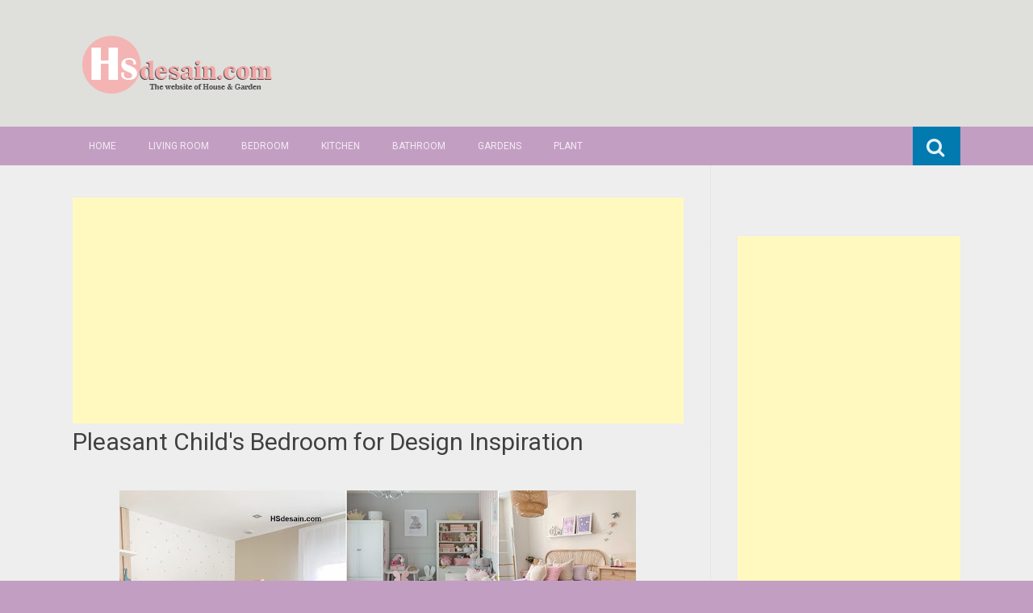

--- FILE ---
content_type: text/html; charset=UTF-8
request_url: https://www.hsdesain.com/2022/11/pleasant-childs-bedroom-for-design.html
body_size: 25144
content:
<!DOCTYPE html>
<html dir='ltr' lang='en-US' xmlns='http://www.w3.org/1999/xhtml' xmlns:b='http://www.google.com/2005/gml/b' xmlns:data='http://www.google.com/2005/gml/data' xmlns:expr='http://www.google.com/2005/gml/expr'>
<meta content='100+ Ide Desain Rumah Minimalis | Berikut Gambar dan Denah, Sofa, Bean Bag, Lemari, Kursi, Perabot, furnitur, mebel, modern, minimalis, sofa minimalis, sofa murah, jati, piring, mug, cangkir, gelas, sprei, handuk, design rumah minimalis, design apartment, design rumah, industrial.' name='keywords'/>
<head>
<link href='https://www.blogger.com/static/v1/widgets/55013136-widget_css_bundle.css' rel='stylesheet' type='text/css'/>
<meta charset='UTF-8'/>
<meta content='width=device-width, initial-scale=1' name='viewport'/>
<meta content='text/html; charset=UTF-8' http-equiv='Content-Type'/>
<meta content='blogger' name='generator'/>
<link href='https://www.hsdesain.com/favicon.ico' rel='icon' type='image/x-icon'/>
<link href='https://www.hsdesain.com/2022/11/pleasant-childs-bedroom-for-design.html' rel='canonical'/>
<link rel="alternate" type="application/atom+xml" title="HSDesain.com - Atom" href="https://www.hsdesain.com/feeds/posts/default" />
<link rel="alternate" type="application/rss+xml" title="HSDesain.com - RSS" href="https://www.hsdesain.com/feeds/posts/default?alt=rss" />
<link rel="service.post" type="application/atom+xml" title="HSDesain.com - Atom" href="https://www.blogger.com/feeds/1219709017385660442/posts/default" />

<link rel="alternate" type="application/atom+xml" title="HSDesain.com - Atom" href="https://www.hsdesain.com/feeds/5203407282570978111/comments/default" />
<!--Can't find substitution for tag [blog.ieCssRetrofitLinks]-->
<link href='https://blogger.googleusercontent.com/img/b/R29vZ2xl/AVvXsEjvuCIeQ_hj2bshL6EKC9vzQguLNUccCNLD2-LErN5TXnQYkg0u5SYBpRaMiMAw3Yl4T11RF9jRTVzVyT24G65MRAqmCKRqmyXqqwaQ6sTCkQLjO_Wqv4CAjX2MFukDU43I9Mg1pt8cayYxhxkATp_ufny4et98YKN2W6-tsMLlav-uqV7i3Z3g5kocgg/w640-h360/kids.jpg' rel='image_src'/>
<meta content='https://www.hsdesain.com/2022/11/pleasant-childs-bedroom-for-design.html' property='og:url'/>
<meta content='Pleasant Child&#39;s Bedroom for Design Inspiration' property='og:title'/>
<meta content='HSdesain.com  -- The child&#39;s bedroom is an area that you need to think about properly because it will train the child&#39;s independence and mak...' property='og:description'/>
<meta content='https://blogger.googleusercontent.com/img/b/R29vZ2xl/AVvXsEjvuCIeQ_hj2bshL6EKC9vzQguLNUccCNLD2-LErN5TXnQYkg0u5SYBpRaMiMAw3Yl4T11RF9jRTVzVyT24G65MRAqmCKRqmyXqqwaQ6sTCkQLjO_Wqv4CAjX2MFukDU43I9Mg1pt8cayYxhxkATp_ufny4et98YKN2W6-tsMLlav-uqV7i3Z3g5kocgg/w1200-h630-p-k-no-nu/kids.jpg' property='og:image'/>
<link href="//fonts.googleapis.com/css?family=Roboto:400,400italic,700,700italic,300,300italic,500,500italic" rel="stylesheet" type="text/css">
<link href='//maxcdn.bootstrapcdn.com/font-awesome/4.3.0/css/font-awesome.min.css' rel='stylesheet'/>
<title>Pleasant Child's Bedroom for Design Inspiration ~ HSDesain.com</title>
<style id='page-skin-1' type='text/css'><!--
/*
-----------------------------------------------
Blogger Template Style
Name:   Earth Pro
Author: Lasantha Bandara
URL 1:  http://www.premiumbloggertemplates.com/
URL 2:  http://www.bloggertipandtrick.net/
Theme URL: http://www.premiumbloggertemplates.com/earth-pro-blogger-template/
Date:   February 2015
License:  GNU General Public License
This template is free for both personal and commercial use, But to satisfy the 'attribution' clause of the license, you are required to keep the footer links intact which provides due credit to its authors.
----------------------------------------------- */
body#layout ul{list-style-type:none;list-style:none}
body#layout ul li{list-style-type:none;list-style:none}
body#layout #headerbwrap {height:auto;}
body#layout #content {}
/* Variable definitions
====================
*/
/* Use this with templates/template-twocol.html */
.section, .widget {
margin:0;
padding:0;
}
/*--------------------------------------------------------------
Reset
--------------------------------------------------------------*/
html, body, div, span, applet, object, iframe,h1, h2, h3, h4, h5, h6, p, blockquote, pre,a, abbr, acronym, address, big, cite, code,del, dfn, em, font, ins, kbd, q, s, samp,small, strike, strong, sub, sup, tt, var, dl, dt, dd, ol, ul, li,fieldset, form, label, legend, table, caption, tbody, tfoot, thead, tr, th, td {border: 0;font-family: "Century Gothic",Roboto;font-size: 100%;font-style: inherit;font-weight: inherit;margin: 0;outline: 0;padding: 0;vertical-align: baseline;}
html {font-size: 62.5%;overflow-y: scroll;-webkit-text-size-adjust: 100%;-ms-text-size-adjust:100%;}
*,*:before,*:after {-webkit-box-sizing: border-box;-moz-box-sizing:border-box;box-sizing:border-box;}
body {background: #fff;}
article,aside,details,figcaption,figure,footer,header,main,nav,section {display: block;}
ol, ul {list-style: none;}
table {border-collapse: separate;border-spacing: 0;}
caption, th, td {font-weight: normal;text-align: left;}
blockquote:before, blockquote:after,
q:before, q:after {content: "";}
blockquote, q {quotes: "" "";}
a:focus {outline: thin dotted;}
a:hover,
a:active {outline: 0;}
a img {border: 0;}
/*--------------------------------------------------------------
Typography
--------------------------------------------------------------*/
html {background:#404040;}
body,button,input,select,textarea {color: #404040;font-family: "Century Gothic",Roboto;font-size: 15px;font-size: 1.5rem;line-height: 1.5;}
h1 {font-size:30px;font-weight:normal;}
h2 {font-size:24px;font-weight:normal;}
h3 {font-size:20px;font-weight:bold;}
h4 {font-size:18px;font-weight:bold;}
h5 {font-size:16px;font-weight:normal;}
h6 {font-size:14px;font-weight:bold;}
h1, h2, h3, h4, h5, h6 {clear: both;}
p {margin-bottom: 1.5em;}
b, strong {font-weight: bold;}
dfn, cite, em, i {font-style: italic;}
blockquote {margin: 0 1.5em;}
address {margin: 0 0 1.5em;}
pre {background: #eee;font-family: "Century Gothic",Roboto,Courier, monospace;font-size: 15px;font-size: 1.5rem;line-height: 1.6;margin-bottom: 1.6em;max-width: 100%;overflow: auto;padding: 1.6em;}
code, kbd, tt, var {font: 15px Monaco, Consolas, "Andale Mono", "DejaVu Sans Mono", monospace;}
abbr, acronym {border-bottom: 1px dotted #666;cursor: help;}
mark, ins {background: #fff9c0;text-decoration: none;}
sup,sub {font-size: 75%;height: 0;line-height: 0;position: relative;vertical-align: baseline;}
sup {bottom: 1ex;}
sub {top: .5ex;}
small {font-size: 75%;}
big {font-size: 125%;}
/*--------------------------------------------------------------
Elements
--------------------------------------------------------------*/
hr {background-color: #AFD8D4;border: 0;height: 1px;margin-bottom: 1.5em;}
ul, ol {margin: 0 0 2em 3em;}
ul {list-style: disc;}
ol {list-style: decimal;font-weight:600;}
ol ol {list-style:upper-alpha;font-weight:400;}
ol ol ol {list-style:lower-roman;font-weight:200;}
.content-areapbt li {margin-bottom: 10px;margin-top: 10px;}
li > ul,
li > ol {margin-bottom: 0;margin-left: 2em;}
dt {font-weight: bold;}
dd {margin: 0 1.5em 1.5em;}
img {height: auto; max-width: 100%;}
figure {margin: 0;}
table {margin: 0 0 1.5em;width: 100%;}
th {font-weight: bold;}
/*--------------------------------------------------------------
Forms
--------------------------------------------------------------*/
button, input, select, textarea { font-size: 100%;vertical-align: baseline; *vertical-align: middle;}
input[type="checkbox"], input[type="radio"] { padding: 0;}
input[type="search"] { -webkit-appearance: textfield; -webkit-box-sizing: content-box;-moz-box-sizing: content-box; box-sizing:         content-box; }
input[type="search"]::-webkit-search-decoration {-webkit-appearance: none;}
button::-moz-focus-inner,input::-moz-focus-inner {border: 0;padding: 0;}
input[type="text"],input[type="email"],input[type="url"],input[type="password"],input[type="search"],textarea {color: #666;border: 1px solid #ccc;border-radius: 3px;padding: 5px;}
input[type="text"]:focus,input[type="email"]:focus,input[type="url"]:focus,input[type="password"]:focus,input[type="search"]:focus,
textarea:focus {color: #111;}
textarea {overflow: auto; vertical-align: top; width: 98%;}
/*--------------------------------------------------------------
Navigation
--------------------------------------------------------------*/
/*--------------------------------------------------------------
Links
--------------------------------------------------------------*/
a {text-decoration:none;color:#419B83;}
a:hover,a:focus,a:active {text-decoration:underline;}
/* a:visited {color:#2F7640;} */
/*--------------------------------------------------------------
Topbar Menu
--------------------------------------------------------------*/
#top-barpbt {background: #E5C41E;display:block;}
.main-navigationpbt {clear: both;display: block;width: 100%;}
.main-navigationpbt ul {list-style: none;margin: 0;padding-left: 0;}
.main-navigationpbt li {float: left;position: relative;}
.main-navigationpbt a {display: block;text-decoration: none;transition:all 0.3s ease;padding: 15px 20px;display: block;color: rgba(255,255,255,0.8);font-weight: 200;font-size: 12px;text-transform: uppercase;}
.main-navigationpbt ul ul {box-shadow: 0 3px 3px rgba(0, 0, 0, 0.2);display: none;float: left;left: 0;position: absolute;top: auto;z-index: 99999;}
.main-navigationpbt ul ul ul {left: 100%;top: 0;}
.main-navigationpbt ul ul a {width: 200px;color:#333;padding:10px 15px;}
.main-navigationpbt ul li:hover > ul {display: block;}
.main-navigationpbt .current_page_item a,.main-navigationpbt .current-menu-item a {}
.main-navigationpbt li:hover a,.main-navigationpbt a:hover {background:#32a7db;text-decoration:none; transition: all 1s ease 0s !important;
}
.current_page_item a {background:#E2708A  border-left: solid #32a7db 2px;}
.main-navigationpbt ul ul,.main-navigationpbt li:hover ul a {background: #fdfdfd;  transition: all 1s ease 0s !important;   }
.main-navigationpbt ul ul a:hover,.main-navigationpbt ul ul li.current_page_item a {background: #ededed;  border-left: solid #32a7db 2px; }
/* Small menu */
.menu-togglepbt {cursor: pointer;display: none;}
#site-navigationpbt h1 i.dashiconspbt {font-size: 24px;width: 20px;height: 20px;}
/*--------------------------------------------------------------
Topbar Search
--------------------------------------------------------------*/
#topbar-searchpbt {display:block;font-size:16px;float:right;color:#fff;height:48px;text-align:right;overflow: hidden;}
#topbar-searchpbt:hover button {float:right;}
#topbar-searchpbt button {padding: 13px 20px 15px 17px;margin: 0;font-size: 20px;float:right; background:#017AB0;}
#topbar-searchpbt button:hover {background:#F3C728;}
#topbar-searchpbt button i {font-size:24px;}
#topbar-searchpbt form button:hover i {margin-top: 0px;}
#topbar-searchpbt > form > label > input {margin: 0; border-radius: 0; border: 0; padding: 14px 0 13px; background:rgba(255,255,255,0); background:none;width:0; transition:width 0.7s ease,padding 0.7s ease;background:rgba(255,255,255,1);font-size:14px;box-shadow: none;}
#topbar-searchpbt > form:hover > label > input {width:155px;padding:14px 13px 13px;}
#topbar-searchpbt form {height:48px;overflow:hidden;}
/*--------------------------------------------------------------
Accessibility
--------------------------------------------------------------*/
/* Text meant only for screen readers */
.screen-reader-textpbt {clip: rect(1px, 1px, 1px, 1px);position: absolute !important;}
.screen-reader-textpbt:hover,.screen-reader-textpbt:active,.screen-reader-textpbt:focus {background-color: #f1f1f1;border-radius: 3px;box-shadow: 0 0 2px 2px rgba(0, 0, 0, 0.6);clip: auto !important;color: #21759b;display: block;font-size: 14px;font-weight: bold;height: auto;left: 5px;line-height: normal;padding: 15px 23px 14px;text-decoration: none;top: 5px;width: auto;z-index: 100000;}
/*--------------------------------------------------------------
Clearings
--------------------------------------------------------------*/
.clearpbt:before,.clearpbt:after,.entry-content:before,.entry-content:after,.comment-content:before,.comment-content:after,.site-headerpbt:before,.site-headerpbt:after,.site-content:before,.site-content:after,.site-footerpbt:before,.site-footerpbt:after {content: '';display: table;}
.clearpbt:after,.entry-content:after,.comment-content:after,.site-headerpbt:after,.site-content:after,.site-footerpbt:after {clear: both;}
/*--------------------------------------------------------------
Widgets
--------------------------------------------------------------*/
.widget-areapbt .widget h2 {background-color: #32A7DB;color: #FFFFFF;font-size: 17px;font-weight: 300;padding: 10px;margin-bottom: 10px;}
.widget-areapbt .widget h3 {background-color: #32A7DB;color: #FFFFFF;font-size: 17px;font-weight: 300;padding: 10px;margin-bottom: 10px;}
.widget-areapbt .widget ul {list-style:none;margin:0 0 10px;}
.widget-areapbt .widget ul li {display:block;padding:7px;border-bottom: 1px dotted #ddd;}
.widget-areapbt .widget input[type="search"] {width: 94%;padding:7px;}
.widget-areapbt .widget li.recentcomments {padding:7px;display:inline-block;}
.widget-areapbt .widget {margin: 0 0 4em;font-size:12px;}
.widget select {max-width: 100%;}
.widget_search .search-submitpbt {display: none;}
/*--------------------------------------------------------------
Content
--------------------------------------------------------------*/
#contentpbt {overflow:hidden;/* One True Layout Method for equal column heights */}
#mainpbt {padding-bottom: 20px;/* One True Layout Method for equal column heights */}
.entry-metapbt,.entry-footerpbt {font-size: 13px;color: #bbb;margin-top: 10px;font-weight: 300;clear:both;}
.entry-metapbt .dashiconspbt,.entry-footerpbt .dashiconspbt {font-size:18px;height:18px;width:18px;}
.entry-metapbt i,.entry-footerpbt i,.entry-metapbt span,.entry-footerpbt span {line-height: 1.1;/*margin-left:10px;*/}
.entry-metapbt i:first-child,.entry-footerpbt i:first-child,.entry-metapbt span:first-child, .entry-footerpbt span:first-child,.entry-metapbt span.author.vcard {/*margin-left:0;*/}
/*--------------------------------------------------------------
Posts and pages
--------------------------------------------------------------*/
article.hentry {margin: 0 0 1.5em;border-bottom: 1px dotted #ddd;padding:0 0 2em;padding-right: 4%;margin-right: -4%;}
article.sticky {background: #f8f8f8;padding: 4%;margin-right: -4.35%;border-left:1px dotted #ddd;border-top:1px dotted #ddd;}
.entry-content {margin: 1.0em 0 0;}
/*.entry-content {background: #fff;border-radius: 2px;padding:30px;margin:1.5em 0;border: 1px dotted #ddd;}*/
h1.entry-title a {color: inherit;padding-bottom: 10px;margin-bottom: 10px;}
h1.entry title a:hover {text-decoration:none;border-bottom: 1px dotted #999;}
/*--------------------------------------------------------------
Media
--------------------------------------------------------------*/
embed,iframe,object {max-width: 100%;}
/*--------------------------------------------------------------
Basic Layout
--------------------------------------------------------------*/
#site-navigationpbt, #mastheadpbt .site-brandingpbt, #colophonpbt .site-infopbt, #contentpbt {margin: 0 auto;max-width: 100%;width: 1100px;display:block;}
#primarypbt {float: left;width:71.9%;padding: 40px 3% 0 0;border-right: 1px dotted #ddd;margin-bottom: -99999px;padding-bottom: 99999px;/* One True Layout Method for equal column heights */}
#secondarypbt {float: right;width: 28.1%;padding: 40px 0 0 3%;}
#primarypbt.full-width {width:100%;padding:40px 0 0;border-right:0;margin-bottom:0;padding-bottom:0;}
body.page-template-tpl-left-sidebar-php #secondarypbt {float:left;padding:40px 3% 0 0;margin-bottom: -99999px;padding-bottom: 99999px;}
body.page-template-tpl-left-sidebar-php #primarypbt {float:right;padding: 40px 0 0 3%;border-left: 1px dotted #ddd;border-right:0;margin-bottom:0;padding-bottom:0;}
/*--------------------------------------------------------------
Site Branding
--------------------------------------------------------------*/
#mastheadpbt {background:#87CDB2;padding:40px 0;clear:both;}
h1.site-titlepbt, h2.site-descriptionpbt {text-align: center;}
h1.site-titlepbt a {font-size:60px;color:#fff;text-decoration:none;font-weight: bold;text-shadow: 0 1px 1px #666;line-height: 1.1;letter-spacing: -3px;}
h2.site-descriptionpbt {font-size: 16px;font-weight: 200;color: rgba(255,255,255,0.7);}
/*--------------------------------------------------------------
Footer
--------------------------------------------------------------*/
#colophonpbt {background:#FB5F4E;}
#colophonpbt .site-infopbt {text-align: center;color:#f2efdc;font-size:14px;padding:40px 0;font-weight: 200;}
#colophonpbt .site-infopbt a {color:#FFFFFF;}
/*--------------------------------------------------------------
Buttons
--------------------------------------------------------------*/
.buttonpbt,
button,
input[type="button"],
input[type="reset"],
input[type="submit"] {border: 0;
border-radius: 0px;
background: #A17A58;
color: rgba(255, 255, 255, .9);
cursor: pointer;
-webkit-appearance: button;
font-size: 14px;
font-size: 1.5rem;
line-height: 1;
padding: 15px 20px;
font-weight: 300;
transition:background 0.5s ease;
}
.buttonpbt {-webkit-appearance: none;}
.continue-reading-buttonpbt {display:inline-block;margin-bottom:20px;}
.buttonpbt:hover,button:hover,input[type="button"]:hover,input[type="reset"]:hover,input[type="submit"]:hover {background:#FB5F4E;text-decoration:none;}
.buttonpbt:focus,button:focus,input[type="button"]:focus,input[type="reset"]:focus,input[type="submit"]:focus,.buttonpbt:active,button:active,input[type="button"]:active,input[type="reset"]:active,input[type="submit"]:active {box-shadow: inset 0 -1px 0 rgba(0,0,0, 0.5), inset 0 2px 5px rgba(0, 0, 0, 0.15);}
/*--------------------------------------------------------------
Responsive
--------------------------------------------------------------*/
@media screen and (max-width: 1110px) {
#contentpbt {padding-left:1%;padding-right:1%;max-width:100%;}
}
@media screen and (max-width: 767px) {
#primarypbt, #secondarypbt {width:100%;float:none;padding:20px;border:0px;margin:0;}
}
@media screen and (max-width: 600px) {
.menu-togglepbt,.main-navigationpbt.toggled .nav-menu {display: block;}
.menu-togglepbt {margin-top: -48px;}
ul.nav-menu {clear:both;}
.main-navigationpbt ul {display: none;}
.menu-togglepbt {display:block;padding:12px 20px 12px 15px;font-size:16px;float:left;background:#F24C27;color:#fff;font-weight:normal;}
#site-navigationpbt li {float:none;background:#F24C27;}
.main-navigationpbt ul a {border-bottom:1px solid rgba(0,0,0,0.1);}
.main-navigationpbt ul ul a {color:rgba(255,255,255,0.8);}
.main-navigationpbt ul ul,.main-navigationpbt li:hover ul a {background:none;}
.main-navigationpbt li a:hover,.main-navigationpbt li a:hover,.main-navigationpbt ul ul a:hover {background:rgba(0,0,0,0.3);}
.current_page_item a,.main-navigationpbt ul ul li.current_page_item a {background:rgba(0,0,0,0.5);}
.main-navigationpbt ul ul {box-shadow:none;display: block;float: none;left: 0;position: relative;top: auto;z-index: 99999;width:100%;}
.main-navigationpbt ul ul a {width:auto;padding:15px 20px 15px 35px;}
.main-navigationpbt ul ul ul a {width:auto;padding:15px 20px 15px 50px;}
.main-navigationpbt ul ul ul {left: 0;}
}
h2.date-header {
margin: 10px 0px;
display: none;
}
.main .widget {
margin: 0 0 5px;
padding: 0 0 2px;
}
.main .Blog {
border-bottom-width: 0;
}
#header .description {
}
/* Comments----------------------------------------------- */
#comments {
padding:10px;
margin-bottom:20px;
}
#comments h4 {
font-size:22px;
margin-bottom:10px;
}
#comments ol {
margin-left: 0;
}
.deleted-comment {
font-style: italic;
color: gray;
}
#blog-pager-newer-link {
float: left;
}
#blog-pager-older-link {
float: right;
}
#blog-pager {
text-align: center;
padding:5px;
margin:10px 0;
}
.feed-links {
clear: both;
}
.comment-form {
}
#navbar-iframe {
height: 0;
visibility: hidden;
display: none;
}
.author-profile {
background: #f6f6f6;
border: 1px solid #eee;
margin: 10px 0 10px 0;
padding: 8px;
overflow: hidden;
}
.author-profile img {
border: 1px solid #ddd;
float: left;
margin-right: 10px;
}
.post-iconspbt {
margin: 5px 0 0 0;
padding: 0px;
}
.post-locationpbt {
margin: 5px 0;
padding: 0px;
}
.related-postbwrap {
margin: 10px auto 0;
}
.related-postbwrap h4 {
font-weight: bold;
margin: 10px 0;
}
.related-post-style-2,.related-post-style-2 li {
list-style: none;
margin: 0;
padding: 0;
}
.related-post-style-2 li {
border-top: 0px solid #eee;
overflow: hidden;
padding: 10px 0px;
}
.related-post-style-2 li:first-child {
border-top: none;
}
.related-post-style-2 .related-post-item-thumbnail {
width: 80px;
height: 80px;
max-width: none;
max-height: none;
background-color: transparent;
border: none;
float: left;
margin: 2px 10px 0 0;
padding: 0;
}
.related-post-style-2 .related-post-item-title {
font-weight: normal;
font-size: 100%;
}
.related-post-style-2 .related-post-item-summary {
display: block;
}
.pbtsharethisbutt {
overflow: hidden;
padding: 10px 0 5px;
margin: 0;
}
.pbtsharethisbutt ul {
list-style: none;
list-style-type: none;
margin: 0;
padding: 0;
}
.pbtsharethisbutt ul li {
float: left;
margin: 0;
padding: 0;
}
.pbtsharethisbutt ul li a {
padding: 0 10px;
display: inline-block;
}
.pbtsharethisbutt ul li a:hover {
}
.separator a[style="margin-left: 1em; margin-right: 1em;"] {margin-left: auto!important;margin-right: auto!important;}
.separator a[style="clear: left; float: left; margin-bottom: 1em; margin-right: 1em;"] {clear: none !important; float: none !important; margin-bottom: 0em !important; margin-right: 0em !important;}
.separator a[style="clear: left; float: left; margin-bottom: 1em; margin-right: 1em;"] img {float: left !important; margin: 0px 10px 10px 0px;}
.separator a[style="clear: right; float: right; margin-bottom: 1em; margin-left: 1em;"] {clear: none !important; float: none !important; margin-bottom: 0em !important; margin-left: 0em !important;}
.separator a[style="clear: right; float: right; margin-bottom: 1em; margin-left: 1em;"] img {float: right !important; margin: 0px 0px 10px 10px;}
.PopularPosts .widget-content ul li {
padding:6px 0px;
}
.reaction-buttons table{
border:none;
margin-bottom:5px;
}
.reaction-buttons table, .reaction-buttons td{
border:none !important;
}
.pbtthumbimg {
float:left;
margin:0px 10px 5px 0px;
padding:4px;
border:0px solid #eee;
background:none;
width:220px;
height:auto;
}
#top-barpbt {background:#C39EC3;}
.current_page_item a, #mastheadpbt {background:#DFDFDB;}
#topbar-searchpbt button:hover,.main-navigationpbt li:hover a,.main-navigationpbt a:hover,.buttonpbt,button, input[type="button"],input[type="reset"],input[type="submit"] {background:#C39EC3;}
@media screen and (max-width: 600px) {.menu-togglepbt,#site-navigationpbt li {background:#C193C1;}}
.buttonpbt:hover,button:hover,input[type="button"]:hover,input[type="reset"]:hover,input[type="submit"]:hover {background:#C39EC3;}
html,#colophonpbt {background:#C39EC3;}
body { background-color: #EEE; }
#Attribution1 {
height:0px;
visibility:hidden;
display:none
} .status-msg-wrap{
display:none;
}
.status-msg-body{
display:none;
}
.status-msg-border{
display:none;
}

--></style>
<script src='https://ajax.googleapis.com/ajax/libs/jquery/1.11.2/jquery.min.js' type='text/javascript'></script>
<script type='text/javascript'>
//<![CDATA[

/*! jQuery Migrate v1.2.1 | (c) 2005, 2013 jQuery Foundation, Inc. and other contributors | jquery.org/license */
jQuery.migrateMute===void 0&&(jQuery.migrateMute=!0),function(e,t,n){function r(n){var r=t.console;i[n]||(i[n]=!0,e.migrateWarnings.push(n),r&&r.warn&&!e.migrateMute&&(r.warn("JQMIGRATE: "+n),e.migrateTrace&&r.trace&&r.trace()))}function a(t,a,i,o){if(Object.defineProperty)try{return Object.defineProperty(t,a,{configurable:!0,enumerable:!0,get:function(){return r(o),i},set:function(e){r(o),i=e}}),n}catch(s){}e._definePropertyBroken=!0,t[a]=i}var i={};e.migrateWarnings=[],!e.migrateMute&&t.console&&t.console.log&&t.console.log("JQMIGRATE: Logging is active"),e.migrateTrace===n&&(e.migrateTrace=!0),e.migrateReset=function(){i={},e.migrateWarnings.length=0},"BackCompat"===document.compatMode&&r("jQuery is not compatible with Quirks Mode");var o=e("<input/>",{size:1}).attr("size")&&e.attrFn,s=e.attr,u=e.attrHooks.value&&e.attrHooks.value.get||function(){return null},c=e.attrHooks.value&&e.attrHooks.value.set||function(){return n},l=/^(?:input|button)$/i,d=/^[238]$/,p=/^(?:autofocus|autoplay|async|checked|controls|defer|disabled|hidden|loop|multiple|open|readonly|required|scoped|selected)$/i,f=/^(?:checked|selected)$/i;a(e,"attrFn",o||{},"jQuery.attrFn is deprecated"),e.attr=function(t,a,i,u){var c=a.toLowerCase(),g=t&&t.nodeType;return u&&(4>s.length&&r("jQuery.fn.attr( props, pass ) is deprecated"),t&&!d.test(g)&&(o?a in o:e.isFunction(e.fn[a])))?e(t)[a](i):("type"===a&&i!==n&&l.test(t.nodeName)&&t.parentNode&&r("Can't change the 'type' of an input or button in IE 6/7/8"),!e.attrHooks[c]&&p.test(c)&&(e.attrHooks[c]={get:function(t,r){var a,i=e.prop(t,r);return i===!0||"boolean"!=typeof i&&(a=t.getAttributeNode(r))&&a.nodeValue!==!1?r.toLowerCase():n},set:function(t,n,r){var a;return n===!1?e.removeAttr(t,r):(a=e.propFix[r]||r,a in t&&(t[a]=!0),t.setAttribute(r,r.toLowerCase())),r}},f.test(c)&&r("jQuery.fn.attr('"+c+"') may use property instead of attribute")),s.call(e,t,a,i))},e.attrHooks.value={get:function(e,t){var n=(e.nodeName||"").toLowerCase();return"button"===n?u.apply(this,arguments):("input"!==n&&"option"!==n&&r("jQuery.fn.attr('value') no longer gets properties"),t in e?e.value:null)},set:function(e,t){var a=(e.nodeName||"").toLowerCase();return"button"===a?c.apply(this,arguments):("input"!==a&&"option"!==a&&r("jQuery.fn.attr('value', val) no longer sets properties"),e.value=t,n)}};var g,h,v=e.fn.init,m=e.parseJSON,y=/^([^<]*)(<[\w\W]+>)([^>]*)$/;e.fn.init=function(t,n,a){var i;return t&&"string"==typeof t&&!e.isPlainObject(n)&&(i=y.exec(e.trim(t)))&&i[0]&&("<"!==t.charAt(0)&&r("$(html) HTML strings must start with '<' character"),i[3]&&r("$(html) HTML text after last tag is ignored"),"#"===i[0].charAt(0)&&(r("HTML string cannot start with a '#' character"),e.error("JQMIGRATE: Invalid selector string (XSS)")),n&&n.context&&(n=n.context),e.parseHTML)?v.call(this,e.parseHTML(i[2],n,!0),n,a):v.apply(this,arguments)},e.fn.init.prototype=e.fn,e.parseJSON=function(e){return e||null===e?m.apply(this,arguments):(r("jQuery.parseJSON requires a valid JSON string"),null)},e.uaMatch=function(e){e=e.toLowerCase();var t=/(chrome)[ \/]([\w.]+)/.exec(e)||/(webkit)[ \/]([\w.]+)/.exec(e)||/(opera)(?:.*version|)[ \/]([\w.]+)/.exec(e)||/(msie) ([\w.]+)/.exec(e)||0>e.indexOf("compatible")&&/(mozilla)(?:.*? rv:([\w.]+)|)/.exec(e)||[];return{browser:t[1]||"",version:t[2]||"0"}},e.browser||(g=e.uaMatch(navigator.userAgent),h={},g.browser&&(h[g.browser]=!0,h.version=g.version),h.chrome?h.webkit=!0:h.webkit&&(h.safari=!0),e.browser=h),a(e,"browser",e.browser,"jQuery.browser is deprecated"),e.sub=function(){function t(e,n){return new t.fn.init(e,n)}e.extend(!0,t,this),t.superclass=this,t.fn=t.prototype=this(),t.fn.constructor=t,t.sub=this.sub,t.fn.init=function(r,a){return a&&a instanceof e&&!(a instanceof t)&&(a=t(a)),e.fn.init.call(this,r,a,n)},t.fn.init.prototype=t.fn;var n=t(document);return r("jQuery.sub() is deprecated"),t},e.ajaxSetup({converters:{"text json":e.parseJSON}});var b=e.fn.data;e.fn.data=function(t){var a,i,o=this[0];return!o||"events"!==t||1!==arguments.length||(a=e.data(o,t),i=e._data(o,t),a!==n&&a!==i||i===n)?b.apply(this,arguments):(r("Use of jQuery.fn.data('events') is deprecated"),i)};var j=/\/(java|ecma)script/i,w=e.fn.andSelf||e.fn.addBack;e.fn.andSelf=function(){return r("jQuery.fn.andSelf() replaced by jQuery.fn.addBack()"),w.apply(this,arguments)},e.clean||(e.clean=function(t,a,i,o){a=a||document,a=!a.nodeType&&a[0]||a,a=a.ownerDocument||a,r("jQuery.clean() is deprecated");var s,u,c,l,d=[];if(e.merge(d,e.buildFragment(t,a).childNodes),i)for(c=function(e){return!e.type||j.test(e.type)?o?o.push(e.parentNode?e.parentNode.removeChild(e):e):i.appendChild(e):n},s=0;null!=(u=d[s]);s++)e.nodeName(u,"script")&&c(u)||(i.appendChild(u),u.getElementsByTagName!==n&&(l=e.grep(e.merge([],u.getElementsByTagName("script")),c),d.splice.apply(d,[s+1,0].concat(l)),s+=l.length));return d});var Q=e.event.add,x=e.event.remove,k=e.event.trigger,N=e.fn.toggle,T=e.fn.live,M=e.fn.die,S="ajaxStart|ajaxStop|ajaxSend|ajaxComplete|ajaxError|ajaxSuccess",C=RegExp("\\b(?:"+S+")\\b"),H=/(?:^|\s)hover(\.\S+|)\b/,A=function(t){return"string"!=typeof t||e.event.special.hover?t:(H.test(t)&&r("'hover' pseudo-event is deprecated, use 'mouseenter mouseleave'"),t&&t.replace(H,"mouseenter$1 mouseleave$1"))};e.event.props&&"attrChange"!==e.event.props[0]&&e.event.props.unshift("attrChange","attrName","relatedNode","srcElement"),e.event.dispatch&&a(e.event,"handle",e.event.dispatch,"jQuery.event.handle is undocumented and deprecated"),e.event.add=function(e,t,n,a,i){e!==document&&C.test(t)&&r("AJAX events should be attached to document: "+t),Q.call(this,e,A(t||""),n,a,i)},e.event.remove=function(e,t,n,r,a){x.call(this,e,A(t)||"",n,r,a)},e.fn.error=function(){var e=Array.prototype.slice.call(arguments,0);return r("jQuery.fn.error() is deprecated"),e.splice(0,0,"error"),arguments.length?this.bind.apply(this,e):(this.triggerHandler.apply(this,e),this)},e.fn.toggle=function(t,n){if(!e.isFunction(t)||!e.isFunction(n))return N.apply(this,arguments);r("jQuery.fn.toggle(handler, handler...) is deprecated");var a=arguments,i=t.guid||e.guid++,o=0,s=function(n){var r=(e._data(this,"lastToggle"+t.guid)||0)%o;return e._data(this,"lastToggle"+t.guid,r+1),n.preventDefault(),a[r].apply(this,arguments)||!1};for(s.guid=i;a.length>o;)a[o++].guid=i;return this.click(s)},e.fn.live=function(t,n,a){return r("jQuery.fn.live() is deprecated"),T?T.apply(this,arguments):(e(this.context).on(t,this.selector,n,a),this)},e.fn.die=function(t,n){return r("jQuery.fn.die() is deprecated"),M?M.apply(this,arguments):(e(this.context).off(t,this.selector||"**",n),this)},e.event.trigger=function(e,t,n,a){return n||C.test(e)||r("Global events are undocumented and deprecated"),k.call(this,e,t,n||document,a)},e.each(S.split("|"),function(t,n){e.event.special[n]={setup:function(){var t=this;return t!==document&&(e.event.add(document,n+"."+e.guid,function(){e.event.trigger(n,null,t,!0)}),e._data(this,n,e.guid++)),!1},teardown:function(){return this!==document&&e.event.remove(document,n+"."+e._data(this,n)),!1}}})}(jQuery,window);

//]]>
</script>
<script type='text/javascript'>
//<![CDATA[

function showrecentcomments(json){for(var i=0;i<a_rc;i++){var b_rc=json.feed.entry[i];var c_rc;if(i==json.feed.entry.length)break;for(var k=0;k<b_rc.link.length;k++){if(b_rc.link[k].rel=='alternate'){c_rc=b_rc.link[k].href;break;}}c_rc=c_rc.replace("#","#comment-");var d_rc=c_rc.split("#");d_rc=d_rc[0];var e_rc=d_rc.split("/");e_rc=e_rc[5];e_rc=e_rc.split(".html");e_rc=e_rc[0];var f_rc=e_rc.replace(/-/g," ");f_rc=f_rc.link(d_rc);var g_rc=b_rc.published.$t;var h_rc=g_rc.substring(0,4);var i_rc=g_rc.substring(5,7);var j_rc=g_rc.substring(8,10);var k_rc=new Array();k_rc[1]="Jan";k_rc[2]="Feb";k_rc[3]="Mar";k_rc[4]="Apr";k_rc[5]="May";k_rc[6]="Jun";k_rc[7]="Jul";k_rc[8]="Aug";k_rc[9]="Sep";k_rc[10]="Oct";k_rc[11]="Nov";k_rc[12]="Dec";if("content" in b_rc){var l_rc=b_rc.content.$t;}else if("summary" in b_rc){var l_rc=b_rc.summary.$t;}else var l_rc="";var re=/<\S[^>]*>/g;l_rc=l_rc.replace(re,"");if(m_rc==true)document.write('On '+k_rc[parseInt(i_rc,10)]+' '+j_rc+' ');document.write('<a href="'+c_rc+'">'+b_rc.author[0].name.$t+'</a> commented');if(n_rc==true)document.write(' on '+f_rc);document.write(': ');if(l_rc.length<o_rc){document.write('<i>&#8220;');document.write(l_rc);document.write('&#8221;</i><br/><br/>');}else{document.write('<i>&#8220;');l_rc=l_rc.substring(0,o_rc);var p_rc=l_rc.lastIndexOf(" ");l_rc=l_rc.substring(0,p_rc);document.write(l_rc+'&hellip;&#8221;</i>');document.write('<br/><br/>');}}}

function rp(json){document.write('<ul>');for(var i=0;i<numposts;i++){document.write('<li>');var entry=json.feed.entry[i];var posttitle=entry.title.$t;var posturl;if(i==json.feed.entry.length)break;for(var k=0;k<entry.link.length;k++){if(entry.link[k].rel=='alternate'){posturl=entry.link[k].href;break}}posttitle=posttitle.link(posturl);var readmorelink="(more)";readmorelink=readmorelink.link(posturl);var postdate=entry.published.$t;var cdyear=postdate.substring(0,4);var cdmonth=postdate.substring(5,7);var cdday=postdate.substring(8,10);var monthnames=new Array();monthnames[1]="Jan";monthnames[2]="Feb";monthnames[3]="Mar";monthnames[4]="Apr";monthnames[5]="May";monthnames[6]="Jun";monthnames[7]="Jul";monthnames[8]="Aug";monthnames[9]="Sep";monthnames[10]="Oct";monthnames[11]="Nov";monthnames[12]="Dec";if("content"in entry){var postcontent=entry.content.$t}else if("summary"in entry){var postcontent=entry.summary.$t}else var postcontent="";var re=/<\S[^>]*>/g;postcontent=postcontent.replace(re,"");document.write(posttitle);if(showpostdate==true)document.write(' - '+monthnames[parseInt(cdmonth,10)]+' '+cdday);if(showpostsummary==true){if(postcontent.length<numchars){document.write(postcontent)}else{postcontent=postcontent.substring(0,numchars);var quoteEnd=postcontent.lastIndexOf(" ");postcontent=postcontent.substring(0,quoteEnd);document.write(postcontent+'...'+readmorelink)}}document.write('</li>')}document.write('</ul>')}

//]]>
</script>
<script type='text/javascript'>
summary_noimg = 400;
summary_img = 300;
img_thumb_height = 150;
img_thumb_width = 200; 
</script>
<script type='text/javascript'>
//<![CDATA[

function removeHtmlTag(strx,chop){ 
	if(strx.indexOf("<")!=-1)
	{
		var s = strx.split("<"); 
		for(var i=0;i<s.length;i++){ 
			if(s[i].indexOf(">")!=-1){ 
				s[i] = s[i].substring(s[i].indexOf(">")+1,s[i].length); 
			} 
		} 
		strx =  s.join(""); 
	}
	chop = (chop < strx.length-1) ? chop : strx.length-2; 
	while(strx.charAt(chop-1)!=' ' && strx.indexOf(' ',chop)!=-1) chop++; 
	strx = strx.substring(0,chop-1); 
	return strx+'...'; 
}

function createSummaryAndThumb(pID){
	var div = document.getElementById(pID);
	var imgtag = "";
	var img = div.getElementsByTagName("img");
	var summ = summary_noimg;
	if(img.length>=1) {	
		imgtag = '<img src="'+img[0].src+'" class="pbtthumbimg"/>';
		summ = summary_img;
	}
	
	var summary = imgtag + '<div>' + removeHtmlTag(div.innerHTML,summ) + '</div>';
	div.innerHTML = summary;
}

//]]>
</script>
<link href='https://www.blogger.com/dyn-css/authorization.css?targetBlogID=1219709017385660442&amp;zx=24a817e6-cd45-45df-a869-6e9c2d5d9fb0' media='none' onload='if(media!=&#39;all&#39;)media=&#39;all&#39;' rel='stylesheet'/><noscript><link href='https://www.blogger.com/dyn-css/authorization.css?targetBlogID=1219709017385660442&amp;zx=24a817e6-cd45-45df-a869-6e9c2d5d9fb0' rel='stylesheet'/></noscript>
<meta name='google-adsense-platform-account' content='ca-host-pub-1556223355139109'/>
<meta name='google-adsense-platform-domain' content='blogspot.com'/>

<!-- data-ad-client=ca-pub-4888638439194995 -->

</head>
<body>
<div id='pagepbt'>
<header class='site-headerpbt' id='mastheadpbt' role='banner'>
<div class='site-brandingpbt'>
<div class='headersec section' id='headersec'><div class='widget Header' data-version='1' id='Header1'>
<div id='header-inner'>
<a href='https://www.hsdesain.com/' style='display: block'>
<img alt='HSDesain.com' height='77px; ' id='Header1_headerimg' src='https://blogger.googleusercontent.com/img/a/AVvXsEj0tL4XxBxsFA2LFvI6Zg0lTso-lys9LySzikY7l5fRnKry4T3D8SdkKWzHYZxX6ewUd3lETrB-YyGte1E1xzKfBjLEXsrpNVT4n3MnEa7jGw2SSQrU8LP448yVBIpIHKOgL8m5Ins1UozibtBhuQl00jsfI-8ndv-JIhdvBCuxiKyhfboWvhZ-9n_4=s270' style='display: block;padding-left:0px;padding-top:0px;' width='270px; '/>
</a>
</div>
</div></div>
</div>
</header><!-- #masthead -->
<div id='top-barpbt'>
<nav class='main-navigationpbt' id='site-navigationpbt' role='navigation'>
<div id='topbar-searchpbt'>
<form action='https://www.hsdesain.com/search/' class='search-formpbt' method='get' role='search'>
<button class='search-submitpbt' type='submit'><i class='fa fa-search'></i></button>
<label>
<span class='screen-reader-textpbt'>Search for:</span>
<input class='search-fieldpbt' name='q' placeholder='Search and hit enter' title='Search for:' type='search' value=''/>
</label>
</form>
</div>
<h1 class='menu-togglepbt'><i class='fa fa-bars'></i></h1>
<a class='skip-link screen-reader-textpbt' href='#contentpbt'>Skip to content</a>
<!-- Pages-based menu added by BTemplates.com -->
<div class='menu-nbt-menu-container'><div>
<!-- Pages -->
<div class='section' id='pagesmenuwidget'><div class='widget PageList' data-version='1' id='PageList9'>
<div>
<ul class='menupbt'>
<li><a href='https://www.hsdesain.com/'>Home</a></li>
<li><a href='https://www.hsdesain.com/search/label/Living%20Room#.YuYANWNByM8'>Living Room</a></li>
<li><a href='https://www.hsdesain.com/search/label/Bedroom#.YuYAKmNByM8'>Bedroom</a></li>
<li><a href='https://www.hsdesain.com/search/label/Kitchen#.YuYDoWNByM8'>Kitchen </a></li>
<li><a href='https://www.hsdesain.com/search/label/Bathroom'>Bathroom</a></li>
<li><a href='https://www.hsdesain.com/search/label/Gardens'>Gardens</a></li>
<li><a href='https://www.hsdesain.com/search/label/Plant#.YuYD3mNByM8'>Plant</a></li>
</ul>
<div class='clear'></div>
</div>
</div></div>
<!-- /Pages -->
</div></div>
</nav><!-- #site-navigation -->
<div class='clearpbt'></div>
</div>
<div class='site-content' id='contentpbt'>
<div class='content-areapbt' id='primarypbt'>
<div class='site-mainpbt' id='mainpbt' role='main'>
<div class='mainblogsec section' id='mainblogsec'><div class='widget HTML' data-version='1' id='HTML2'>
<div class='widget-content'>
<script async src="//pagead2.googlesyndication.com/pagead/js/adsbygoogle.js"></script>
<!-- Atas -->
<ins class="adsbygoogle"
     style="display:block"
     data-ad-client="ca-pub-4888638439194995"
     data-ad-slot="3721359957"
     data-ad-format="link"
     data-full-width-responsive="true"></ins>
<script>
(adsbygoogle = window.adsbygoogle || []).push({});
</script>
</div>
<div class='clear'></div>
</div><div class='widget HTML' data-version='1' id='HTML7'>
<div class='widget-content'>
<!-- AddThis Button BEGIN -->
<div class="addthis_toolbox addthis_default_style">
<a class="addthis_button_facebook_like" fb:like:layout="button_count"></a>
<a class="addthis_button_tweet"></a>
<a class="addthis_button_google_plusone" g:plusone:size="medium"></a>
<a class="addthis_counter addthis_pill_style"></a>
</div>
<script type="text/javascript">var addthis_config = {"data_track_addressbar":true};</script>
<script type="text/javascript" src="//s7.addthis.com/js/300/addthis_widget.js#pubid=ra-5156a09e76c1568f"></script>
<!-- AddThis Button END -->
</div>
<div class='clear'></div>
</div><div class='widget Blog' data-version='1' id='Blog1'>
<div class='blog-posts hfeed'>
<!--Can't find substitution for tag [defaultAdStart]-->

          <div class="date-outer">
        

          <div class="date-posts">
        
<div class='post-outer'>
<article class='post hentry' itemprop='blogPost' itemscope='itemscope' itemtype='http://schema.org/BlogPosting'>
<meta content='https://blogger.googleusercontent.com/img/b/R29vZ2xl/AVvXsEjvuCIeQ_hj2bshL6EKC9vzQguLNUccCNLD2-LErN5TXnQYkg0u5SYBpRaMiMAw3Yl4T11RF9jRTVzVyT24G65MRAqmCKRqmyXqqwaQ6sTCkQLjO_Wqv4CAjX2MFukDU43I9Mg1pt8cayYxhxkATp_ufny4et98YKN2W6-tsMLlav-uqV7i3Z3g5kocgg/w640-h360/kids.jpg' itemprop='image'/>
<a name='5203407282570978111'></a>
<header class='entry-header'>
<h1 class='post-title entry-title' itemprop='name'>
<a href='https://www.hsdesain.com/2022/11/pleasant-childs-bedroom-for-design.html'>Pleasant Child's Bedroom for Design Inspiration</a>
</h1>
<div class='entry-metapbt'>
</div>
</header>
<div class='post-header-line-1'></div>
<div class='post-body entry-content' id='post-body-5203407282570978111' itemprop='articleBody'>
<p></p><div class="separator" style="clear: both; text-align: center;"><span style="font-size: medium;"><span style="font-family: arial;"><a href="https://blogger.googleusercontent.com/img/b/R29vZ2xl/AVvXsEjvuCIeQ_hj2bshL6EKC9vzQguLNUccCNLD2-LErN5TXnQYkg0u5SYBpRaMiMAw3Yl4T11RF9jRTVzVyT24G65MRAqmCKRqmyXqqwaQ6sTCkQLjO_Wqv4CAjX2MFukDU43I9Mg1pt8cayYxhxkATp_ufny4et98YKN2W6-tsMLlav-uqV7i3Z3g5kocgg/s1366/kids.jpg" imageanchor="1" style="margin-left: 1em; margin-right: 1em;"><img border="0" data-original-height="768" data-original-width="1366" height="360" src="https://blogger.googleusercontent.com/img/b/R29vZ2xl/AVvXsEjvuCIeQ_hj2bshL6EKC9vzQguLNUccCNLD2-LErN5TXnQYkg0u5SYBpRaMiMAw3Yl4T11RF9jRTVzVyT24G65MRAqmCKRqmyXqqwaQ6sTCkQLjO_Wqv4CAjX2MFukDU43I9Mg1pt8cayYxhxkATp_ufny4et98YKN2W6-tsMLlav-uqV7i3Z3g5kocgg/w640-h360/kids.jpg" width="640" /></a></span></span></div><p style="text-align: justify;"><span style="font-size: medium;"><span style="font-family: arial;"><a href="http://HSdesain.com">HSdesain.com</a> -- The child's bedroom is an area that you need to think about properly because it will train the child's independence and make the child have privacy. Some of the following bedroom ideas will be an inspiration that you can imitate. Check <b>Pleasant Child's Bedroom for Design Inspiration</b>.</span></span></p><p><span style="font-size: medium;"><span style="font-family: arial;"><br /></span></span></p><p><span style="font-size: medium;"><span style="font-family: arial;"><br /></span></span></p><p><span style="font-size: medium;"><span style="font-family: arial;"><b>Soft color selection</b><br /></span></span></p><div class="separator" style="clear: both; text-align: center;"><span style="font-size: medium;"><span style="font-family: arial;"><a href="https://blogger.googleusercontent.com/img/b/R29vZ2xl/AVvXsEi2LShSff6-KX8my69Ku-vEsWtT2f68DlM4cpWPTSBmT3RbvzfE0ro-LzjPupsb0lvLLPgmBQxzEo-8kgWPoWsJFyUDQ1Y6mMvDpZJ72lQqUuK_WHq5OdsSzHVlzcLRUiuqDFNSJ1_D9wKvg5Lj8uE43hMe1G6XWOsdTbVVjDj58WScrx1PeKo5yDRfxQ/s1351/1.jpg" imageanchor="1" style="margin-left: 1em; margin-right: 1em;"><img border="0" data-original-height="1351" data-original-width="1080" height="640" src="https://blogger.googleusercontent.com/img/b/R29vZ2xl/AVvXsEi2LShSff6-KX8my69Ku-vEsWtT2f68DlM4cpWPTSBmT3RbvzfE0ro-LzjPupsb0lvLLPgmBQxzEo-8kgWPoWsJFyUDQ1Y6mMvDpZJ72lQqUuK_WHq5OdsSzHVlzcLRUiuqDFNSJ1_D9wKvg5Lj8uE43hMe1G6XWOsdTbVVjDj58WScrx1PeKo5yDRfxQ/w512-h640/1.jpg" width="512" /></a></span></span></div><p style="text-align: justify;"><span style="font-size: medium;"><span style="font-family: arial;">This first child's bedroom idea has a variety of colors but still looks neat and unobtrusive. The choice of soft colors is one of the things that influence it. You can choose pastel pallets that make the child's room more colorful but still look beautiful and match.</span></span></p><p style="text-align: left;"><span style="font-size: medium;"><span style="font-family: arial;"><b><br /></b></span></span></p><p style="text-align: left;"><span style="font-size: medium;"><span style="font-family: arial;"><b>Playroom ideas</b><br /></span></span></p><div class="separator" style="clear: both; text-align: center;"><span style="font-size: medium;"><span style="font-family: arial;"><a href="https://blogger.googleusercontent.com/img/b/R29vZ2xl/AVvXsEiWLN_WG7hm1N6hJt1JhrYF1D57LijmCREauKD81z-6uaqg4csUhILtGNZuf6MSFY9aixAJkvaLnfT13AGy--bfNrvYRo40_Yq7Zxr4Oz7SE2oBrC1u9CRkU2EnrsxeDLpS2cMtoqjARgLZjxnBvRDukmFLv592oxEli7FVRPmSvBvsPSmt0A9EWilNrg/s1349/2.jpg" imageanchor="1" style="margin-left: 1em; margin-right: 1em;"><img border="0" data-original-height="1349" data-original-width="1080" height="640" src="https://blogger.googleusercontent.com/img/b/R29vZ2xl/AVvXsEiWLN_WG7hm1N6hJt1JhrYF1D57LijmCREauKD81z-6uaqg4csUhILtGNZuf6MSFY9aixAJkvaLnfT13AGy--bfNrvYRo40_Yq7Zxr4Oz7SE2oBrC1u9CRkU2EnrsxeDLpS2cMtoqjARgLZjxnBvRDukmFLv592oxEli7FVRPmSvBvsPSmt0A9EWilNrg/w512-h640/2.jpg" width="512" /></a></span></span></div><p style="text-align: justify;"><span style="font-size: medium;"><span style="font-family: arial;">Apart from being a bedroom, you can also use it as a playroom that will be liked by children. Give some toys that can attract the child's attention so that they continue to like the room and create comfort.</span></span></p><p style="text-align: left;"><span style="font-size: medium;"><span style="font-family: arial;"><br /></span></span></p><p style="text-align: left;"><span style="font-size: medium;"><span style="font-family: arial;"><br /></span></span></p><p style="text-align: left;"><span style="font-size: medium;"><span style="font-family: arial;"><b>Wall painting for decoration</b><br /></span></span></p><div class="separator" style="clear: both; text-align: center;"><span style="font-size: medium;"><span style="font-family: arial;"><a href="https://blogger.googleusercontent.com/img/b/R29vZ2xl/AVvXsEgi4NKFlVOqr9DlYuUoCQ4wABkyoy7byo4bLXn3qv2TIzAS8ehQYkSktZy1d5m4aNKlPwhvvK0rmSuqXGf6IvU8qkoGQI8QvPOhXWvkLm3T9BQ6Vu1B4zQQ34L5G74HR_JoiJDi-qycCrZ1urBCLx_pqwqn2N-DBX68ShJTn1hJa81JO0QEk_CTd5POOQ/s1080/3.jpg" imageanchor="1" style="margin-left: 1em; margin-right: 1em;"><img border="0" data-original-height="1080" data-original-width="1080" height="640" src="https://blogger.googleusercontent.com/img/b/R29vZ2xl/AVvXsEgi4NKFlVOqr9DlYuUoCQ4wABkyoy7byo4bLXn3qv2TIzAS8ehQYkSktZy1d5m4aNKlPwhvvK0rmSuqXGf6IvU8qkoGQI8QvPOhXWvkLm3T9BQ6Vu1B4zQQ34L5G74HR_JoiJDi-qycCrZ1urBCLx_pqwqn2N-DBX68ShJTn1hJa81JO0QEk_CTd5POOQ/w640-h640/3.jpg" width="640" /></a></span></span></div><p style="text-align: justify;"><span style="font-size: medium;"><span style="font-family: arial;">If a small room will be disturbed by excessive decorations, you can replace the children's decorations by using paintings on the walls. This will help you cope with small spaces and is the ideal solution for a look that is still stunning. You can paint the imagination that the child likes with the color he likes too.</span></span></p><p><span style="font-size: medium;"><span style="font-family: arial;"><br /></span></span></p><p><span style="font-size: medium;"><span style="font-family: arial;"><b><br /></b></span></span></p><p><span style="font-size: medium;"><span style="font-family: arial;"><b>Creative bed</b><br /></span></span></p><div class="separator" style="clear: both; text-align: center;"><span style="font-size: medium;"><span style="font-family: arial;"><a href="https://blogger.googleusercontent.com/img/b/R29vZ2xl/AVvXsEg-N2GNAbNjx8XY0y_Vgc5YKPIP3zofmPWDoZsVPonMtJgGDOtQ4KHlxjcWu6hopq_adbgSBDMSa-F2CRm-ea8jhl-u1-qyAacq3efbwCyt5GyaDG_k-dzjGaiuLYOuY0izKfxcxi4ZPn2AIBNxIYwkZf3px8HFKeAXa5LilfX3vcv7iLOKWlsyYT8Enw/s1277/4.jpg" imageanchor="1" style="margin-left: 1em; margin-right: 1em;"><img border="0" data-original-height="1277" data-original-width="1080" height="640" src="https://blogger.googleusercontent.com/img/b/R29vZ2xl/AVvXsEg-N2GNAbNjx8XY0y_Vgc5YKPIP3zofmPWDoZsVPonMtJgGDOtQ4KHlxjcWu6hopq_adbgSBDMSa-F2CRm-ea8jhl-u1-qyAacq3efbwCyt5GyaDG_k-dzjGaiuLYOuY0izKfxcxi4ZPn2AIBNxIYwkZf3px8HFKeAXa5LilfX3vcv7iLOKWlsyYT8Enw/w542-h640/4.jpg" width="542" /></a></span></span></div><p style="text-align: justify;"><span style="font-size: medium;"><span style="font-family: arial;">This boy's room has a unique look by using the shape of the goal in the bed area. You can try to apply it to your boy's room. Give some decorations and furniture that match the concept you have created to increase the child's more creative imagination.</span></span></p><p style="text-align: left;"><span style="font-size: medium;"><span style="font-family: arial;"><br /></span></span></p><p style="text-align: left;"><span style="font-size: medium;"><span style="font-family: arial;"><br /></span></span></p><p style="text-align: left;"><span style="font-size: medium;"><span style="font-family: arial;"><b>Simple elegant look</b><br /></span></span></p><div class="separator" style="clear: both; text-align: center;"><span style="font-size: medium;"><span style="font-family: arial;"><a href="https://blogger.googleusercontent.com/img/b/R29vZ2xl/AVvXsEjGpPj3urBAky9O3R04mLxnqO6-f7DEUpnSP4m7Vk-4ZbAgZeVKZ9hDCGlFQYEOk67RaWg4Oh-mBvLS8-SYpIMOI8IYg6q4unjdbWexXKOfodanRJZR8wTG-3FRL7fOV4oREkC3WQMKdL5mYrgGhkXHtebSPYgwX26wivjNwUgn0LBZkBorXtJwasba3A/s1350/5.jpg" imageanchor="1" style="margin-left: 1em; margin-right: 1em;"><img border="0" data-original-height="1350" data-original-width="1080" height="640" src="https://blogger.googleusercontent.com/img/b/R29vZ2xl/AVvXsEjGpPj3urBAky9O3R04mLxnqO6-f7DEUpnSP4m7Vk-4ZbAgZeVKZ9hDCGlFQYEOk67RaWg4Oh-mBvLS8-SYpIMOI8IYg6q4unjdbWexXKOfodanRJZR8wTG-3FRL7fOV4oREkC3WQMKdL5mYrgGhkXHtebSPYgwX26wivjNwUgn0LBZkBorXtJwasba3A/w512-h640/5.jpg" width="512" /></a></span></span></div><p style="text-align: justify;"><span style="font-size: medium;"><span style="font-family: arial;">If your child has grown into a teenager, a simple style like this picture will be preferred. The choice of soft colors with matching decorations will make a child's room feel more calming. Give some functional furniture in this child's room.</span></span></p><p><span style="font-size: medium;"><span style="font-family: arial;"><br /></span></span></p><p><span style="font-size: medium;"><span style="font-family: arial;"><br /></span></span></p><p><span style="font-size: medium;"><span style="font-family: arial;"><br /></span></span></p><p><span style="font-size: medium;"><span style="font-family: arial;">Those are the <b>Pleasant Child's Bedroom for Design Inspiration.</b> We hope you like it.<br />&nbsp;<br /><a href="http://Hsdesain.com">Hsdesain.com</a> will always share you the latest Home Design Pictures ideas and Garden Ideas. So, what are you waiting for, enjoy the new inspiring ideas on <a href="http://Hsdesain.com">Hsdesain.com</a>.<br /><br />If you have any feedback, opinions or anything you want to tell us about this blog you can contact us directly in Contact Us Page. We are very grateful and will respond quickly to all feedback we have received.<br /><br /><br /><br />Author&nbsp;&nbsp; : Hafidza<br />Editor&nbsp;&nbsp;&nbsp; : Munawaroh<br />Source&nbsp;&nbsp; : House Beautiful Ideas<br /></span></span></p>
<div style='clear: both;'></div>
</div>
<footer class='entry-footerpbt'>
<i class='fa fa-folder-open'></i>
<a href='https://www.hsdesain.com/search/label/Bedroom' rel='tag'>Bedroom</a>, <a href='https://www.hsdesain.com/search/label/Interior' rel='tag'>Interior</a>&nbsp;&nbsp;
</footer>
<div class='pbtsharethisbutt'>
<ul class='pbt-social-icons'>
<li class='Share-this-arti'>Share This:&nbsp;&nbsp;</li>
<li class='pbtfacebook'><a href='http://www.facebook.com/share.php?v=4&src=bm&u=https://www.hsdesain.com/2022/11/pleasant-childs-bedroom-for-design.html&t=Pleasant Child&#39;s Bedroom for Design Inspiration' onclick='window.open(this.href,"sharer","toolbar=0,status=0,width=626,height=436"); return false;' rel='nofollow' target='_blank' title='Share this on Facebook'><i class='fa fa-facebook-square'></i>&nbsp;Facebook</a></li><li class='pbttwitter'><a href='http://twitter.com/home?status=Pleasant Child&#39;s Bedroom for Design Inspiration -- https://www.hsdesain.com/2022/11/pleasant-childs-bedroom-for-design.html' rel='nofollow' target='_blank' title='Tweet This!'><i class='fa fa-twitter-square'></i>&nbsp;Twitter</a></li><li class='pbtgoogle'><a href='https://plus.google.com/share?url=https://www.hsdesain.com/2022/11/pleasant-childs-bedroom-for-design.html' onclick='javascript:window.open(this.href,   "", "menubar=no,toolbar=no,resizable=yes,scrollbars=yes,height=600,width=600");return false;' rel='nofollow' target='_blank' title='Share this on Google+'><i class='fa fa-google-plus-square'></i>&nbsp;Google+</a></li><li class='pbtstumbleupon'><a href='http://www.stumbleupon.com/submit?url=https://www.hsdesain.com/2022/11/pleasant-childs-bedroom-for-design.html&title=Pleasant Child&#39;s Bedroom for Design Inspiration' rel='nofollow' target='_blank' title='Stumble upon something good? Share it on StumbleUpon'><i class='fa fa-stumbleupon-circle'></i>&nbsp;Stumble</a></li><li class='pbtdigg'><a href='http://digg.com/submit?phase=2&url=https://www.hsdesain.com/2022/11/pleasant-childs-bedroom-for-design.html&title=Pleasant Child&#39;s Bedroom for Design Inspiration' rel='nofollow' target='_blank' title='Digg this!'><i class='fa fa-digg'></i>&nbsp;Digg</a></li>
</ul>
</div>
<div style='clear: both;'></div>
<div class='post-iconspbt'>
<span class='post-icons' style='padding-right:10px;'>
</span>
<div class='post-share-buttons goog-inline-block'>
<a class='goog-inline-block share-button sb-email' href='https://www.blogger.com/share-post.g?blogID=1219709017385660442&postID=5203407282570978111&target=email' target='_blank' title='Kirimkan Ini lewat Email'><span class='share-button-link-text'>Kirimkan Ini lewat Email</span></a><a class='goog-inline-block share-button sb-blog' href='https://www.blogger.com/share-post.g?blogID=1219709017385660442&postID=5203407282570978111&target=blog' onclick='window.open(this.href, "_blank", "height=270,width=475"); return false;' target='_blank' title='BlogThis!'><span class='share-button-link-text'>BlogThis!</span></a><a class='goog-inline-block share-button sb-twitter' href='https://www.blogger.com/share-post.g?blogID=1219709017385660442&postID=5203407282570978111&target=twitter' target='_blank' title='Bagikan ke X'><span class='share-button-link-text'>Bagikan ke X</span></a><a class='goog-inline-block share-button sb-facebook' href='https://www.blogger.com/share-post.g?blogID=1219709017385660442&postID=5203407282570978111&target=facebook' onclick='window.open(this.href, "_blank", "height=430,width=640"); return false;' target='_blank' title='Berbagi ke Facebook'><span class='share-button-link-text'>Berbagi ke Facebook</span></a>
</div>
<div style='clear: both;'></div>
</div>
<div class='post-location post-locationpbt'>
</div>
<div class='related-postbwrap' id='bpostrelated-post'></div>
<div style='clear: both;'></div>
<script type='text/javascript'>
var labelArray = [
          "Bedroom",
      
          "Interior"
      ];
var relatedPostConfig = {
      homePage: "https://www.hsdesain.com/",
      widgetTitle: "<h4>Related Posts:</h4>",
      numPosts: 5,
      summaryLength: 150,
      titleLength: "auto",
      thumbnailSize: 80,
      noImage: "http://4.bp.blogspot.com/-6RcIa2MQ618/Vi_ZrPwoayI/AAAAAAAAAGI/MlvUi4o3FJ4/s000/no-img.png",
      containerId: "bpostrelated-post",
      newTabLink: false,
      moreText: "Read More",
      widgetStyle: 2,
      callBack: function() {}
};
</script>
<script type='text/javascript'>
//<![CDATA[

/*! Related Post Widget for Blogger by Taufik Nurrohman => http://gplus.to/tovic */
var randomRelatedIndex,showRelatedPost;(function(n,m,k){var d={widgetTitle:"<h4>Artikel Terkait:</h4>",widgetStyle:1,homePage:"http://www.dte.web.id",numPosts:7,summaryLength:370,titleLength:"auto",thumbnailSize:72,noImage:"[data-uri]",containerId:"related-post",newTabLink:false,moreText:"Baca Selengkapnya",callBack:function(){}};for(var f in relatedPostConfig){d[f]=(relatedPostConfig[f]=="undefined")?d[f]:relatedPostConfig[f]}var j=function(a){var b=m.createElement("script");b.type="text/javascript";b.src=a;k.appendChild(b)},o=function(b,a){return Math.floor(Math.random()*(a-b+1))+b},l=function(a){var p=a.length,c,b;if(p===0){return false}while(--p){c=Math.floor(Math.random()*(p+1));b=a[p];a[p]=a[c];a[c]=b}return a},e=(typeof labelArray=="object"&&labelArray.length>0)?"/-/"+l(labelArray)[0]:"",h=function(b){var c=b.feed.openSearch$totalResults.$t-d.numPosts,a=o(1,(c>0?c:1));j(d.homePage.replace(/\/$/,"")+"/feeds/posts/summary"+e+"?alt=json-in-script&orderby=updated&start-index="+a+"&max-results="+d.numPosts+"&callback=showRelatedPost")},g=function(z){var s=document.getElementById(d.containerId),x=l(z.feed.entry),A=d.widgetStyle,c=d.widgetTitle+'<ul class="related-post-style-'+A+'">',b=d.newTabLink?' target="_blank"':"",y='<span style="display:block;clear:both;"></span>',v,t,w,r,u;if(!s){return}for(var q=0;q<d.numPosts;q++){if(q==x.length){break}t=x[q].title.$t;w=(d.titleLength!=="auto"&&d.titleLength<t.length)?t.substring(0,d.titleLength)+"&hellip;":t;r=("media$thumbnail" in x[q]&&d.thumbnailSize!==false)?x[q].media$thumbnail.url.replace(/\/s[0-9]+(\-c)?/,"/s"+d.thumbnailSize+"-c"):d.noImage;u=("summary" in x[q]&&d.summaryLength>0)?x[q].summary.$t.replace(/<br ?\/?>/g," ").replace(/<.*?>/g,"").replace(/[<>]/g,"").substring(0,d.summaryLength)+"&hellip;":"";for(var p=0,a=x[q].link.length;p<a;p++){v=(x[q].link[p].rel=="alternate")?x[q].link[p].href:"#"}if(A==2){c+='<li><img alt="" class="related-post-item-thumbnail" src="'+r+'" width="'+d.thumbnailSize+'" height="'+d.thumbnailSize+'"><a class="related-post-item-title" title="'+t+'" href="'+v+'"'+b+">"+w+'</a><span class="related-post-item-summary"><span class="related-post-item-summary-text">'+u+'</span> <a href="'+v+'" class="related-post-item-more"'+b+">"+d.moreText+"</a></span>"+y+"</li>"}else{if(A==3||A==4){c+='<li class="related-post-item" tabindex="0"><a class="related-post-item-title" href="'+v+'"'+b+'><img alt="" class="related-post-item-thumbnail" src="'+r+'" width="'+d.thumbnailSize+'" height="'+d.thumbnailSize+'"></a><div class="related-post-item-tooltip"><a class="related-post-item-title" title="'+t+'" href="'+v+'"'+b+">"+w+"</a></div>"+y+"</li>"}else{if(A==5){c+='<li class="related-post-item" tabindex="0"><a class="related-post-item-wrapper" href="'+v+'" title="'+t+'"'+b+'><img alt="" class="related-post-item-thumbnail" src="'+r+'" width="'+d.thumbnailSize+'" height="'+d.thumbnailSize+'"><span class="related-post-item-tooltip">'+w+"</span></a>"+y+"</li>"}else{if(A==6){c+='<li><a class="related-post-item-title" title="'+t+'" href="'+v+'"'+b+">"+w+'</a><div class="related-post-item-tooltip"><img alt="" class="related-post-item-thumbnail" src="'+r+'" width="'+d.thumbnailSize+'" height="'+d.thumbnailSize+'"><span class="related-post-item-summary"><span class="related-post-item-summary-text">'+u+"</span></span>"+y+"</div></li>"}else{c+='<li><a title="'+t+'" href="'+v+'"'+b+">"+w+"</a></li>"}}}}}s.innerHTML=c+="</ul>"+y;d.callBack()};randomRelatedIndex=h;showRelatedPost=g;j(d.homePage.replace(/\/$/,"")+"/feeds/posts/summary"+e+"?alt=json-in-script&orderby=updated&max-results=0&callback=randomRelatedIndex")})(window,document,document.getElementsByTagName("head")[0]);

//]]>
</script>
</article>
<div style='clear: both;'></div>
<div class='blog-pager' id='blog-pager'>
<span id='blog-pager-newer-link'>
<a class='blog-pager-newer-link' href='https://www.hsdesain.com/2022/11/dazzling-scandi-boho-interior-ideas-to.html' id='Blog1_blog-pager-newer-link' title='Posting Lebih Baru'>Posting Lebih Baru</a>
</span>
<span id='blog-pager-older-link'>
<a class='blog-pager-older-link' href='https://www.hsdesain.com/2022/10/six-bright-cheerful-rooms-ideas.html' id='Blog1_blog-pager-older-link' title='Posting Lama'>Posting Lama</a>
</span>
<a class='home-link' href='https://www.hsdesain.com/'>Beranda</a>
</div>
<div class='clear'></div>
<div class='comments' id='comments'>
<a name='comments'></a>
<div id='backlinks-container'>
<div id='Blog1_backlinks-container'>
</div>
</div>
</div>
</div>

        </div></div>
      
<!--Can't find substitution for tag [adEnd]-->
</div>
<div style='clear: both;'></div>
<div class='post-feeds'>
</div>
</div><div class='widget HTML' data-version='1' id='HTML3'>
<div class='widget-content'>
<script async src="//pagead2.googlesyndication.com/pagead/js/adsbygoogle.js"></script>
<!-- Atas -->
<ins class="adsbygoogle"
     style="display:block"
     data-ad-client="ca-pub-4888638439194995"
     data-ad-slot="3721359957"
     data-ad-format="link"
     data-full-width-responsive="true"></ins>
<script>
(adsbygoogle = window.adsbygoogle || []).push({});
</script>
</div>
<div class='clear'></div>
</div><div class='widget Label' data-version='1' id='Label2'>
<h2>Categories in English</h2>
<div class='widget-content cloud-label-widget-content'>
<span class='label-size label-size-5'>
<a dir='ltr' href='https://www.hsdesain.com/search/label/Home%20Decor'>Home Decor</a>
</span>
<span class='label-size label-size-1'>
<a dir='ltr' href='https://www.hsdesain.com/search/label/Terrace'>Terrace</a>
</span>
<div class='clear'></div>
</div>
</div></div>
</div><!-- #main -->
</div><!-- #primary -->
<div id='content-borderpbt'></div>
<div class='widget-areapbt' id='secondarypbt' role='complementary'>
<div class='sidebarrightpbt section' id='sidebarrightpbt'><div class='widget HTML' data-version='1' id='HTML5'>
<div class='widget-content'>
<script async src="//pagead2.googlesyndication.com/pagead/js/adsbygoogle.js"></script>
<script>
     (adsbygoogle = window.adsbygoogle || []).push({
          google_ad_client: "ca-pub-4888638439194995",
          enable_page_level_ads: true
     });
</script>
</div>
<div class='clear'></div>
</div><div class='widget HTML' data-version='1' id='HTML6'>
<div class='widget-content'>
<script async src="https://pagead2.googlesyndication.com/pagead/js/adsbygoogle.js"></script>
<!-- samping -->
<ins class="adsbygoogle"
     style="display:block"
     data-ad-client="ca-pub-4888638439194995"
     data-ad-slot="6319603133"
     data-ad-format="link"
     data-full-width-responsive="true"></ins>
<script>
     (adsbygoogle = window.adsbygoogle || []).push({});
</script>
</div>
<div class='clear'></div>
</div><div class='widget Attribution' data-version='1' id='Attribution1'>
<div class='widget-content' style='text-align: center;'>
Diberdayakan oleh <a href='https://www.blogger.com' target='_blank'>Blogger</a>.
</div>
<div class='clear'></div>
</div><div class='widget Navbar' data-version='1' id='Navbar1'><script type="text/javascript">
    function setAttributeOnload(object, attribute, val) {
      if(window.addEventListener) {
        window.addEventListener('load',
          function(){ object[attribute] = val; }, false);
      } else {
        window.attachEvent('onload', function(){ object[attribute] = val; });
      }
    }
  </script>
<div id="navbar-iframe-container"></div>
<script type="text/javascript" src="https://apis.google.com/js/platform.js"></script>
<script type="text/javascript">
      gapi.load("gapi.iframes:gapi.iframes.style.bubble", function() {
        if (gapi.iframes && gapi.iframes.getContext) {
          gapi.iframes.getContext().openChild({
              url: 'https://www.blogger.com/navbar/1219709017385660442?po\x3d5203407282570978111\x26origin\x3dhttps://www.hsdesain.com',
              where: document.getElementById("navbar-iframe-container"),
              id: "navbar-iframe"
          });
        }
      });
    </script><script type="text/javascript">
(function() {
var script = document.createElement('script');
script.type = 'text/javascript';
script.src = '//pagead2.googlesyndication.com/pagead/js/google_top_exp.js';
var head = document.getElementsByTagName('head')[0];
if (head) {
head.appendChild(script);
}})();
</script>
</div>
<div class='widget HTML' data-version='1' id='HTML1'>
<div class='widget-content'>
<div class='news_pictures'>
<ul class='news_pictures_list'>
<script>
               
                              document.write("<script src=\"/feeds/posts/default/-/Shabby Home Decor adalah sebuah blog yang berisi tentang ide dan cara mendekorasi rumah dengan bebagai tema khususnya tema shabby chic. Semoga dengan adanya Shabby Home Decor ini bisa membantu anda dalam mengatur dan menata ruang di rumah minimimalis yang anda miliki.
__________________________________________________________________________________________________
shabby chic decorating on a budget  shabby chic decor ideas  shabby chic decor diy  shabby chic decor for sale  shabby chic decorating ideas living room  shabby chic wall decor ideas  shabby chic decor online  shabby chic bedroom decor?orderby=published&alt=json-in-script&callback=mythumb1\"><\/script>");
                            </script>
</ul>
</div>
</div>
<div class='clear'></div>
</div><div class='widget PopularPosts' data-version='1' id='PopularPosts100'>
<h2>Popular Posts</h2>
<div class='widget-content popular-posts'>
<ul>
<li>
<div class='item-content'>
<div class='item-thumbnail'>
<a href='https://www.hsdesain.com/2025/04/small-two-storey-house-design-2-bedrooms.html' target='_blank'>
<img alt='Small Two Storey House Design - 2 Bedrooms' height='72' src='https://blogger.googleusercontent.com/img/b/R29vZ2xl/AVvXsEib6kuC8CKDD_0UpmS-ZP_Q84ZM1uYClEkcl-IdQVpcWlF01-a8s0TN2db591jrtGV5D4ktA6ovBIlVrHWFvUqgEVH0I9y4d4gga9w_2-Uhrz2w9ABxgIwCgxeTDY6fo2oSelGtHWYc4quBcZS4ZMaFZ7kWdIStTjHffMBczv98bedG1yp8zATrCmTXEzSJ/s72-w640-c-h360/Sampul%20(34).png' title='Small Two Storey House Design - 2 Bedrooms' width='72'/>
</a>
</div>
<div class='item-title'><a href='https://www.hsdesain.com/2025/04/small-two-storey-house-design-2-bedrooms.html' title='Small Two Storey House Design - 2 Bedrooms'>Small Two Storey House Design - 2 Bedrooms</a></div>
<div class='item-snippet'>HSDesain.com  --&#160;A compact 2-story tiny house design can be a solution for small land or those of you who have a mediocre budget. This small...</div>
</div>
<div style='clear: both;'></div>
</li>
<li>
<div class='item-content'>
<div class='item-thumbnail'>
<a href='https://www.hsdesain.com/2025/02/simple-and-cozy-farm-house-design-45sqm.html' target='_blank'>
<img alt='Simple and Cozy Farm House Design (45sqm)' height='72' src='https://blogger.googleusercontent.com/img/b/R29vZ2xl/AVvXsEhCjKUKc7HnvZvWkJVOr7Beo-lUjDaFKm0yIpSQRw9Ws6b79q5cbp7P_tq7L3jgTGn4ljEfPtEe-YLS4EO6VO8u8HZWj_pKgPGTo2Hh6KNHdPpLbCCUVAG8HIDDKWBM0s0F_FTSCT_BcoHfJz6oQSMHdwiMx23livPdcrwSH1t0ZGfUBeTj1_rR4HD4jH1E/s72-w640-c-h360/Sampul%20-%202025-02-11T101652.156.jpg' title='Simple and Cozy Farm House Design (45sqm)' width='72'/>
</a>
</div>
<div class='item-title'><a href='https://www.hsdesain.com/2025/02/simple-and-cozy-farm-house-design-45sqm.html' title='Simple and Cozy Farm House Design (45sqm)'>Simple and Cozy Farm House Design (45sqm)</a></div>
<div class='item-snippet'>HSDesain.com  --&#160;Farmhouse designs are usually simple and humble, but that&#39;s what makes them so special. This small house is an example ...</div>
</div>
<div style='clear: both;'></div>
</li>
<li>
<div class='item-content'>
<div class='item-thumbnail'>
<a href='https://www.hsdesain.com/2025/03/cute-and-low-budget-tiny-house-4x65.html' target='_blank'>
<img alt='Cute and Low Budget Tiny House 4x6.5 Meter ' height='72' src='https://blogger.googleusercontent.com/img/b/R29vZ2xl/AVvXsEiH0L2dWdt176y35iyie0EPR6PimOmrKs6Z4TSLvPBzMNppR1mPgRh1DWvE_HFG5b-7NUvoMxZsq4qHlDYY6W69M6SV6_jaZXnsJtbBYuXwLzosYVOlnf9Do0z2iVEGRJG1k-W-dQz-lC_2SyMtmv-0viHIbS32Cw6N_xqal12wlqENn6BBIvsLj-Rmwf-t/s72-w640-c-h360/Sampul%20-%202025-03-10T121637.969.jpg' title='Cute and Low Budget Tiny House 4x6.5 Meter ' width='72'/>
</a>
</div>
<div class='item-title'><a href='https://www.hsdesain.com/2025/03/cute-and-low-budget-tiny-house-4x65.html' title='Cute and Low Budget Tiny House 4x6.5 Meter '>Cute and Low Budget Tiny House 4x6.5 Meter </a></div>
<div class='item-snippet'>HSDesain.com  -- This house design looks cute and adorable. By utilizing only 4x6.5 meters of land, you can get a small house that is warm a...</div>
</div>
<div style='clear: both;'></div>
</li>
<li>
<div class='item-content'>
<div class='item-thumbnail'>
<a href='https://www.hsdesain.com/2025/02/minimalist-small-house-design-with.html' target='_blank'>
<img alt='Minimalist Small House Design With House Plan Details' height='72' src='https://blogger.googleusercontent.com/img/b/R29vZ2xl/AVvXsEghxuiey_9QffWhU2yx8w8osw1R3JaZ6VHa60FW31CQzCMdAKb_RpsPEu3Qc-a5dAU2om5at2Wq-DDFbb9WFaEZroPG3FK_6XT3rBNdNGboIr30vS_G5PPypg3DjfpN6r3AMdsFH6SfYeF4Qw7DtaoaapjGFeXAJRAmy5dyNxTZZIb4ANHkCnISexBLxBUU/s72-w640-c-h360/sampul.jpg' title='Minimalist Small House Design With House Plan Details' width='72'/>
</a>
</div>
<div class='item-title'><a href='https://www.hsdesain.com/2025/02/minimalist-small-house-design-with.html' title='Minimalist Small House Design With House Plan Details'>Minimalist Small House Design With House Plan Details</a></div>
<div class='item-snippet'>&#160; HSdesain.com  -- The design of this small house has a minimalist and modern look so it is suitable for those of you who are in urban areas...</div>
</div>
<div style='clear: both;'></div>
</li>
<li>
<div class='item-content'>
<div class='item-thumbnail'>
<a href='https://www.hsdesain.com/2024/10/66-sqm-modern-bungalow-house-design.html' target='_blank'>
<img alt='66 SQM Modern Bungalow House Design Idea 3 Bedrooms' height='72' src='https://blogger.googleusercontent.com/img/b/R29vZ2xl/AVvXsEhNgVjcJ0xZwjsRe2oQmAhRWYuE64WBEy4CRmJQWkcsBbxJuRcZZVoJZuF3X0n7bhdZsXXvcDE7wgE8GeEDPFXRnXWQ_F0JdcGhOVisUU9Qw1LlRAIeABeLOdDKkaNsnm2rx_MqEK_CD1Rqbu7rfLbuKmqAQ5x1s2Utgbwo-45hso_19rRSxX_VnXYJlgZ_/s72-w640-c-h360/Sampul%20(86).jpg' title='66 SQM Modern Bungalow House Design Idea 3 Bedrooms' width='72'/>
</a>
</div>
<div class='item-title'><a href='https://www.hsdesain.com/2024/10/66-sqm-modern-bungalow-house-design.html' title='66 SQM Modern Bungalow House Design Idea 3 Bedrooms'>66 SQM Modern Bungalow House Design Idea 3 Bedrooms</a></div>
<div class='item-snippet'>66 SQM Modern Bungalow House Design Idea 3 Bedrooms&#160; HSDesain.com  --&#160;This 3 bedroom house can be the perfect choice for you and your family...</div>
</div>
<div style='clear: both;'></div>
</li>
<li>
<div class='item-content'>
<div class='item-thumbnail'>
<a href='https://www.hsdesain.com/2025/03/you-can-live-in-small-5-x-6-m-house-at.html' target='_blank'>
<img alt=' You Can Live In a Small 5 x 6 M House at a Cheap Cost' height='72' src='https://blogger.googleusercontent.com/img/b/R29vZ2xl/AVvXsEhTgfCr-EuGoybN01b_qqhe0-EWvTWCD8g5MsbqTCtROaSABSU7Wx5uNjlq_ZcRrlt8qeZXzShwy8F5EcZSDz6QIN2U4T5Zk68BUUNxGyrbptFVTafcBuRyp0WfpIxFs-TBh_YZO2v4atdq2cvBshzemB8laGEGFwnQqjiQueL-9bWdIycO21seHUDUV1EP/s72-w640-c-h360/sampul.jpg' title=' You Can Live In a Small 5 x 6 M House at a Cheap Cost' width='72'/>
</a>
</div>
<div class='item-title'><a href='https://www.hsdesain.com/2025/03/you-can-live-in-small-5-x-6-m-house-at.html' title=' You Can Live In a Small 5 x 6 M House at a Cheap Cost'> You Can Live In a Small 5 x 6 M House at a Cheap Cost</a></div>
<div class='item-snippet'>&#160; Hsdesain.com  --&#160;This 5 x 6 M house design has a simple and cosy look. Despite its small size, this house is equipped with complete facili...</div>
</div>
<div style='clear: both;'></div>
</li>
<li>
<div class='item-content'>
<div class='item-thumbnail'>
<a href='https://www.hsdesain.com/2025/03/minimalist-modern-house-with-2-bedroom.html' target='_blank'>
<img alt='Minimalist Modern House with 2 Bedroom' height='72' src='https://blogger.googleusercontent.com/img/b/R29vZ2xl/AVvXsEhjpwIroSHY_h0-Ukd9XraSuA_Xw7l_IPa1YKZ9zhcWBaJb_198tbygz9tLhBGXosHjUBpF0Q_ZfV1dJ8ebI_WRwMvpjw9Un-4fejxRd8KFeIS0u6p8y966Vu6sY_-iu4iX_sveKa1XpMvFY6K3E3ylsCkonBFJNbTbfQpaYXdwYIL2S59BvtA9T833QhvG/s72-w640-c-h360/cover%20smalll.jpg' title='Minimalist Modern House with 2 Bedroom' width='72'/>
</a>
</div>
<div class='item-title'><a href='https://www.hsdesain.com/2025/03/minimalist-modern-house-with-2-bedroom.html' title='Minimalist Modern House with 2 Bedroom'>Minimalist Modern House with 2 Bedroom</a></div>
<div class='item-snippet'>&#160; HSdesain.com  --&#160;Having a big house is not only expensive, but maintenance also requires extra energy. Therefore, many people switch to sm...</div>
</div>
<div style='clear: both;'></div>
</li>
<li>
<div class='item-content'>
<div class='item-thumbnail'>
<a href='https://www.hsdesain.com/2025/03/hsdesain.html' target='_blank'>
<img alt='Pretty Small House Design For Small Family ' height='72' src='https://blogger.googleusercontent.com/img/b/R29vZ2xl/AVvXsEhezYuo9JZROMxMzdn_PQwqtaylD-JqcHIsuzdE7KulVbeOI_PPcu_qJTTVLzeUOLOOen54HRoaB324LkGJOwHodHF6FPLDGolNTjSCapuS4b3m8oYhEt7bws0zmhdmM5PfyHDIL5a6oRbUy4P2xQ_9QRu51L6mC9VbyQaEN4UVPiU6UhP7baBozgGBLtMO/s72-w640-c-h360/sampul.jpg' title='Pretty Small House Design For Small Family ' width='72'/>
</a>
</div>
<div class='item-title'><a href='https://www.hsdesain.com/2025/03/hsdesain.html' title='Pretty Small House Design For Small Family '>Pretty Small House Design For Small Family </a></div>
<div class='item-snippet'>&#160; &#160; Hsdesain.com  -- This small house presents a beautiful appearance that uses white so that it can make the impression of the house look a...</div>
</div>
<div style='clear: both;'></div>
</li>
<li>
<div class='item-content'>
<div class='item-thumbnail'>
<a href='https://www.hsdesain.com/2025/03/small-6-x-8-m-cottage-house-design-with.html' target='_blank'>
<img alt='Small 6 x 8 m Cottage House Design with Roofdeck' height='72' src='https://blogger.googleusercontent.com/img/b/R29vZ2xl/AVvXsEhdR58aYbc4t4mukciapt2rAuuybuaoARd558ut_xuo9ZmtK5-BnrPzrdF8l9594TXZQ_dcdSVs4QUpZF7hHA8UEj7TCwdxgSh0wV_8-yuGRDrY6TRdCr756ghY4IANYrORtfbn0glJ8FP16ILuO6aA9XoksuaSOuaBKhScH0j_c7EgVmupL_EoMBoXuWfm/s72-w640-c-h360/cover%20onlyyyy.jpg' title='Small 6 x 8 m Cottage House Design with Roofdeck' width='72'/>
</a>
</div>
<div class='item-title'><a href='https://www.hsdesain.com/2025/03/small-6-x-8-m-cottage-house-design-with.html' title='Small 6 x 8 m Cottage House Design with Roofdeck'>Small 6 x 8 m Cottage House Design with Roofdeck</a></div>
<div class='item-snippet'>&#160; HSdesain.com  --&#160;This small minimalist house of 6 x 8 meters looks chic and stunning. Having a roofdeck at the top, of course, allows the ...</div>
</div>
<div style='clear: both;'></div>
</li>
<li>
<div class='item-content'>
<div class='item-thumbnail'>
<a href='https://www.hsdesain.com/2025/05/two-story-simple-house-design-with.html' target='_blank'>
<img alt='Two-Story Simple House Design with Floorplan ( 4x7m )' height='72' src='https://blogger.googleusercontent.com/img/b/R29vZ2xl/AVvXsEh-LjL22HqtOOIM7WGTYdnSb__9WJa3sEbk7gF8qAhkwEIEFDfVuURFt5Nmi9AwnvBthBMHsVuaCZCYSB7E866GEffZXuaBJPdAirQ1bQU7yGenOnRnZ_BeWIygxIDEZu_AHNqe0Z_R5oS1a4Pc8m_8t2-9FUj9xVcK0XJuNN_r65NOm1k_mHeeSlnY6dTo/s72-w640-c-h360/Sampul%20(64).png' title='Two-Story Simple House Design with Floorplan ( 4x7m )' width='72'/>
</a>
</div>
<div class='item-title'><a href='https://www.hsdesain.com/2025/05/two-story-simple-house-design-with.html' title='Two-Story Simple House Design with Floorplan ( 4x7m )'>Two-Story Simple House Design with Floorplan ( 4x7m )</a></div>
<div class='item-snippet'>HSDesain.com  -- This house design has a simple and minimalist look. A simple style but full of comfort for a small family. Having a small s...</div>
</div>
<div style='clear: both;'></div>
</li>
</ul>
</div>
</div>
<div class='widget PopularPosts' data-version='1' id='PopularPosts1'>
<div class='widget-content popular-posts'>
<ul>
<li>
<div class='item-content'>
<div class='item-thumbnail'>
<a href='https://www.hsdesain.com/2025/04/small-two-storey-house-design-2-bedrooms.html' target='_blank'>
<img alt='' border='0' src='https://blogger.googleusercontent.com/img/b/R29vZ2xl/AVvXsEib6kuC8CKDD_0UpmS-ZP_Q84ZM1uYClEkcl-IdQVpcWlF01-a8s0TN2db591jrtGV5D4ktA6ovBIlVrHWFvUqgEVH0I9y4d4gga9w_2-Uhrz2w9ABxgIwCgxeTDY6fo2oSelGtHWYc4quBcZS4ZMaFZ7kWdIStTjHffMBczv98bedG1yp8zATrCmTXEzSJ/w72-h72-p-k-no-nu/Sampul%20(34).png'/>
</a>
</div>
<div class='item-title'><a href='https://www.hsdesain.com/2025/04/small-two-storey-house-design-2-bedrooms.html'>Small Two Storey House Design - 2 Bedrooms</a></div>
<div class='item-snippet'>HSDesain.com  --&#160;A compact 2-story tiny house design can be a solution for small land or those of you who have a mediocre budget. This small...</div>
</div>
<div style='clear: both;'></div>
</li>
<li>
<div class='item-content'>
<div class='item-thumbnail'>
<a href='https://www.hsdesain.com/2025/02/simple-and-cozy-farm-house-design-45sqm.html' target='_blank'>
<img alt='' border='0' src='https://blogger.googleusercontent.com/img/b/R29vZ2xl/AVvXsEhCjKUKc7HnvZvWkJVOr7Beo-lUjDaFKm0yIpSQRw9Ws6b79q5cbp7P_tq7L3jgTGn4ljEfPtEe-YLS4EO6VO8u8HZWj_pKgPGTo2Hh6KNHdPpLbCCUVAG8HIDDKWBM0s0F_FTSCT_BcoHfJz6oQSMHdwiMx23livPdcrwSH1t0ZGfUBeTj1_rR4HD4jH1E/w72-h72-p-k-no-nu/Sampul%20-%202025-02-11T101652.156.jpg'/>
</a>
</div>
<div class='item-title'><a href='https://www.hsdesain.com/2025/02/simple-and-cozy-farm-house-design-45sqm.html'>Simple and Cozy Farm House Design (45sqm)</a></div>
<div class='item-snippet'>HSDesain.com  --&#160;Farmhouse designs are usually simple and humble, but that&#39;s what makes them so special. This small house is an example ...</div>
</div>
<div style='clear: both;'></div>
</li>
<li>
<div class='item-content'>
<div class='item-thumbnail'>
<a href='https://www.hsdesain.com/2025/03/cute-and-low-budget-tiny-house-4x65.html' target='_blank'>
<img alt='' border='0' src='https://blogger.googleusercontent.com/img/b/R29vZ2xl/AVvXsEiH0L2dWdt176y35iyie0EPR6PimOmrKs6Z4TSLvPBzMNppR1mPgRh1DWvE_HFG5b-7NUvoMxZsq4qHlDYY6W69M6SV6_jaZXnsJtbBYuXwLzosYVOlnf9Do0z2iVEGRJG1k-W-dQz-lC_2SyMtmv-0viHIbS32Cw6N_xqal12wlqENn6BBIvsLj-Rmwf-t/w72-h72-p-k-no-nu/Sampul%20-%202025-03-10T121637.969.jpg'/>
</a>
</div>
<div class='item-title'><a href='https://www.hsdesain.com/2025/03/cute-and-low-budget-tiny-house-4x65.html'>Cute and Low Budget Tiny House 4x6.5 Meter </a></div>
<div class='item-snippet'>HSDesain.com  -- This house design looks cute and adorable. By utilizing only 4x6.5 meters of land, you can get a small house that is warm a...</div>
</div>
<div style='clear: both;'></div>
</li>
</ul>
<div class='clear'></div>
</div>
</div><div class='widget PageList' data-version='1' id='PageList2'>
<div class='widget-content'>
<ul>
<li>
<a href='http://www.hsdesain.com/'>Beranda</a>
</li>
<li>
<a href='https://www.hsdesain.com/p/privacy-policy.html'> Privacy Policy</a>
</li>
<li>
<a href='https://www.hsdesain.com/p/hubungi-kami.html'>Contact us</a>
</li>
<li>
<a href='https://www.hsdesain.com/p/about.html'>About</a>
</li>
</ul>
<div class='clear'></div>
</div>
</div></div>
</div><!-- #secondary -->
</div><!-- #content -->
<footer class='site-footerpbt' id='colophonpbt' role='contentinfo'>
<div class='site-infopbt'>
<!-- Do not edit or remove credits without our permission: premiumbloggertemplates.com -->
Copyright &#169; <script type='text/javascript'>var creditsyear = new Date();document.write(creditsyear.getFullYear());</script>
<a href='https://www.hsdesain.com/'>HSDesain.com</a> | Powered by <a href='#'>Hello Shabby</a><br/>Design by <a href='#' target='_blank'>HSDesain.com</a>
<a href='#' target='_blank' title='Home Ideas'>Homes dan Garden</a> - <a href='#' target='_blank' title='Home and Garden'></a>
</div><!-- .site-info -->
</footer><!-- #colophon -->
</div><!-- #page -->
<script type='text/javascript'>
//<![CDATA[

/**
 * navigation.js
 *
 * Handles toggling the navigation menu for small screens.
 */
( function() {
	var container, button, menu;

	container = document.getElementById( 'site-navigationpbt' );
	if ( ! container )
		return;

	button = container.getElementsByTagName( 'h1' )[0];
	if ( 'undefined' === typeof button )
		return;

	menu = container.getElementsByTagName( 'ul' )[0];

	// Hide menu toggle button if menu is empty and return early.
	if ( 'undefined' === typeof menu ) {
		button.style.display = 'none';
		return;
	}

	if ( -1 === menu.className.indexOf( 'nav-menu' ) )
		menu.className += ' nav-menu';

	button.onclick = function() {
		if ( -1 !== container.className.indexOf( 'toggled' ) )
			container.className = container.className.replace( ' toggled', '' );
		else
			container.className += ' toggled';
	};
} )();

//]]>
</script>
<script type='text/javascript'>
//<![CDATA[

( function() {
	var is_webkit = navigator.userAgent.toLowerCase().indexOf( 'webkit' ) > -1,
	    is_opera  = navigator.userAgent.toLowerCase().indexOf( 'opera' )  > -1,
	    is_ie     = navigator.userAgent.toLowerCase().indexOf( 'msie' )   > -1;

	if ( ( is_webkit || is_opera || is_ie ) && 'undefined' !== typeof( document.getElementById ) ) {
		var eventMethod = ( window.addEventListener ) ? 'addEventListener' : 'attachEvent';
		window[ eventMethod ]( 'hashchange', function() {
			var element = document.getElementById( location.hash.substring( 1 ) );

			if ( element ) {
				if ( ! /^(?:a|select|input|button|textarea)$/i.test( element.tagName ) )
					element.tabIndex = -1;

				element.focus();
			}
		}, false );
	}
})();

//]]>
</script>

<script type="text/javascript" src="https://www.blogger.com/static/v1/widgets/382300504-widgets.js"></script>
<script type='text/javascript'>
window['__wavt'] = 'AOuZoY4X5-DmOZhO5X_WC_c96_snBsYd8g:1767307777452';_WidgetManager._Init('//www.blogger.com/rearrange?blogID\x3d1219709017385660442','//www.hsdesain.com/2022/11/pleasant-childs-bedroom-for-design.html','1219709017385660442');
_WidgetManager._SetDataContext([{'name': 'blog', 'data': {'blogId': '1219709017385660442', 'title': 'HSDesain.com', 'url': 'https://www.hsdesain.com/2022/11/pleasant-childs-bedroom-for-design.html', 'canonicalUrl': 'https://www.hsdesain.com/2022/11/pleasant-childs-bedroom-for-design.html', 'homepageUrl': 'https://www.hsdesain.com/', 'searchUrl': 'https://www.hsdesain.com/search', 'canonicalHomepageUrl': 'https://www.hsdesain.com/', 'blogspotFaviconUrl': 'https://www.hsdesain.com/favicon.ico', 'bloggerUrl': 'https://www.blogger.com', 'hasCustomDomain': true, 'httpsEnabled': true, 'enabledCommentProfileImages': true, 'gPlusViewType': 'FILTERED_POSTMOD', 'adultContent': false, 'analyticsAccountNumber': '', 'encoding': 'UTF-8', 'locale': 'id', 'localeUnderscoreDelimited': 'id', 'languageDirection': 'ltr', 'isPrivate': false, 'isMobile': false, 'isMobileRequest': false, 'mobileClass': '', 'isPrivateBlog': false, 'isDynamicViewsAvailable': true, 'feedLinks': '\x3clink rel\x3d\x22alternate\x22 type\x3d\x22application/atom+xml\x22 title\x3d\x22HSDesain.com - Atom\x22 href\x3d\x22https://www.hsdesain.com/feeds/posts/default\x22 /\x3e\n\x3clink rel\x3d\x22alternate\x22 type\x3d\x22application/rss+xml\x22 title\x3d\x22HSDesain.com - RSS\x22 href\x3d\x22https://www.hsdesain.com/feeds/posts/default?alt\x3drss\x22 /\x3e\n\x3clink rel\x3d\x22service.post\x22 type\x3d\x22application/atom+xml\x22 title\x3d\x22HSDesain.com - Atom\x22 href\x3d\x22https://www.blogger.com/feeds/1219709017385660442/posts/default\x22 /\x3e\n\n\x3clink rel\x3d\x22alternate\x22 type\x3d\x22application/atom+xml\x22 title\x3d\x22HSDesain.com - Atom\x22 href\x3d\x22https://www.hsdesain.com/feeds/5203407282570978111/comments/default\x22 /\x3e\n', 'meTag': '', 'adsenseClientId': 'ca-pub-4888638439194995', 'adsenseHostId': 'ca-host-pub-1556223355139109', 'adsenseHasAds': false, 'adsenseAutoAds': false, 'boqCommentIframeForm': true, 'loginRedirectParam': '', 'view': '', 'dynamicViewsCommentsSrc': '//www.blogblog.com/dynamicviews/4224c15c4e7c9321/js/comments.js', 'dynamicViewsScriptSrc': '//www.blogblog.com/dynamicviews/daef15016aa26cab', 'plusOneApiSrc': 'https://apis.google.com/js/platform.js', 'disableGComments': true, 'interstitialAccepted': false, 'sharing': {'platforms': [{'name': 'Dapatkan link', 'key': 'link', 'shareMessage': 'Dapatkan link', 'target': ''}, {'name': 'Facebook', 'key': 'facebook', 'shareMessage': 'Bagikan ke Facebook', 'target': 'facebook'}, {'name': 'BlogThis!', 'key': 'blogThis', 'shareMessage': 'BlogThis!', 'target': 'blog'}, {'name': 'X', 'key': 'twitter', 'shareMessage': 'Bagikan ke X', 'target': 'twitter'}, {'name': 'Pinterest', 'key': 'pinterest', 'shareMessage': 'Bagikan ke Pinterest', 'target': 'pinterest'}, {'name': 'Email', 'key': 'email', 'shareMessage': 'Email', 'target': 'email'}], 'disableGooglePlus': true, 'googlePlusShareButtonWidth': 0, 'googlePlusBootstrap': '\x3cscript type\x3d\x22text/javascript\x22\x3ewindow.___gcfg \x3d {\x27lang\x27: \x27id\x27};\x3c/script\x3e'}, 'hasCustomJumpLinkMessage': true, 'jumpLinkMessage': 'Read more \xbb', 'pageType': 'item', 'postId': '5203407282570978111', 'postImageThumbnailUrl': 'https://blogger.googleusercontent.com/img/b/R29vZ2xl/AVvXsEjvuCIeQ_hj2bshL6EKC9vzQguLNUccCNLD2-LErN5TXnQYkg0u5SYBpRaMiMAw3Yl4T11RF9jRTVzVyT24G65MRAqmCKRqmyXqqwaQ6sTCkQLjO_Wqv4CAjX2MFukDU43I9Mg1pt8cayYxhxkATp_ufny4et98YKN2W6-tsMLlav-uqV7i3Z3g5kocgg/s72-w640-c-h360/kids.jpg', 'postImageUrl': 'https://blogger.googleusercontent.com/img/b/R29vZ2xl/AVvXsEjvuCIeQ_hj2bshL6EKC9vzQguLNUccCNLD2-LErN5TXnQYkg0u5SYBpRaMiMAw3Yl4T11RF9jRTVzVyT24G65MRAqmCKRqmyXqqwaQ6sTCkQLjO_Wqv4CAjX2MFukDU43I9Mg1pt8cayYxhxkATp_ufny4et98YKN2W6-tsMLlav-uqV7i3Z3g5kocgg/w640-h360/kids.jpg', 'pageName': 'Pleasant Child\x27s Bedroom for Design Inspiration', 'pageTitle': 'HSDesain.com: Pleasant Child\x27s Bedroom for Design Inspiration'}}, {'name': 'features', 'data': {}}, {'name': 'messages', 'data': {'edit': 'Edit', 'linkCopiedToClipboard': 'Tautan disalin ke papan klip!', 'ok': 'Oke', 'postLink': 'Tautan Pos'}}, {'name': 'template', 'data': {'name': 'custom', 'localizedName': 'Khusus', 'isResponsive': false, 'isAlternateRendering': false, 'isCustom': true}}, {'name': 'view', 'data': {'classic': {'name': 'classic', 'url': '?view\x3dclassic'}, 'flipcard': {'name': 'flipcard', 'url': '?view\x3dflipcard'}, 'magazine': {'name': 'magazine', 'url': '?view\x3dmagazine'}, 'mosaic': {'name': 'mosaic', 'url': '?view\x3dmosaic'}, 'sidebar': {'name': 'sidebar', 'url': '?view\x3dsidebar'}, 'snapshot': {'name': 'snapshot', 'url': '?view\x3dsnapshot'}, 'timeslide': {'name': 'timeslide', 'url': '?view\x3dtimeslide'}, 'isMobile': false, 'title': 'Pleasant Child\x27s Bedroom for Design Inspiration', 'description': 'HSdesain.com  -- The child\x27s bedroom is an area that you need to think about properly because it will train the child\x27s independence and mak...', 'featuredImage': 'https://blogger.googleusercontent.com/img/b/R29vZ2xl/AVvXsEjvuCIeQ_hj2bshL6EKC9vzQguLNUccCNLD2-LErN5TXnQYkg0u5SYBpRaMiMAw3Yl4T11RF9jRTVzVyT24G65MRAqmCKRqmyXqqwaQ6sTCkQLjO_Wqv4CAjX2MFukDU43I9Mg1pt8cayYxhxkATp_ufny4et98YKN2W6-tsMLlav-uqV7i3Z3g5kocgg/w640-h360/kids.jpg', 'url': 'https://www.hsdesain.com/2022/11/pleasant-childs-bedroom-for-design.html', 'type': 'item', 'isSingleItem': true, 'isMultipleItems': false, 'isError': false, 'isPage': false, 'isPost': true, 'isHomepage': false, 'isArchive': false, 'isLabelSearch': false, 'postId': 5203407282570978111}}]);
_WidgetManager._RegisterWidget('_HeaderView', new _WidgetInfo('Header1', 'headersec', document.getElementById('Header1'), {}, 'displayModeFull'));
_WidgetManager._RegisterWidget('_PageListView', new _WidgetInfo('PageList9', 'pagesmenuwidget', document.getElementById('PageList9'), {'title': 'Pages - Menu', 'links': [{'isCurrentPage': false, 'href': 'https://www.hsdesain.com/', 'id': '0', 'title': 'Home'}, {'isCurrentPage': false, 'href': 'https://www.hsdesain.com/search/label/Living%20Room#.YuYANWNByM8', 'title': 'Living Room'}, {'isCurrentPage': false, 'href': 'https://www.hsdesain.com/search/label/Bedroom#.YuYAKmNByM8', 'title': 'Bedroom'}, {'isCurrentPage': false, 'href': 'https://www.hsdesain.com/search/label/Kitchen#.YuYDoWNByM8', 'title': 'Kitchen '}, {'isCurrentPage': false, 'href': 'https://www.hsdesain.com/search/label/Bathroom', 'title': 'Bathroom'}, {'isCurrentPage': false, 'href': 'https://www.hsdesain.com/search/label/Gardens', 'title': 'Gardens'}, {'isCurrentPage': false, 'href': 'https://www.hsdesain.com/search/label/Plant#.YuYD3mNByM8', 'title': 'Plant'}], 'mobile': false, 'showPlaceholder': true, 'hasCurrentPage': false}, 'displayModeFull'));
_WidgetManager._RegisterWidget('_HTMLView', new _WidgetInfo('HTML2', 'mainblogsec', document.getElementById('HTML2'), {}, 'displayModeFull'));
_WidgetManager._RegisterWidget('_HTMLView', new _WidgetInfo('HTML7', 'mainblogsec', document.getElementById('HTML7'), {}, 'displayModeFull'));
_WidgetManager._RegisterWidget('_BlogView', new _WidgetInfo('Blog1', 'mainblogsec', document.getElementById('Blog1'), {'cmtInteractionsEnabled': false, 'lightboxEnabled': true, 'lightboxModuleUrl': 'https://www.blogger.com/static/v1/jsbin/2485970545-lbx.js', 'lightboxCssUrl': 'https://www.blogger.com/static/v1/v-css/828616780-lightbox_bundle.css'}, 'displayModeFull'));
_WidgetManager._RegisterWidget('_HTMLView', new _WidgetInfo('HTML3', 'mainblogsec', document.getElementById('HTML3'), {}, 'displayModeFull'));
_WidgetManager._RegisterWidget('_LabelView', new _WidgetInfo('Label2', 'mainblogsec', document.getElementById('Label2'), {}, 'displayModeFull'));
_WidgetManager._RegisterWidget('_HTMLView', new _WidgetInfo('HTML5', 'sidebarrightpbt', document.getElementById('HTML5'), {}, 'displayModeFull'));
_WidgetManager._RegisterWidget('_HTMLView', new _WidgetInfo('HTML6', 'sidebarrightpbt', document.getElementById('HTML6'), {}, 'displayModeFull'));
_WidgetManager._RegisterWidget('_AttributionView', new _WidgetInfo('Attribution1', 'sidebarrightpbt', document.getElementById('Attribution1'), {}, 'displayModeFull'));
_WidgetManager._RegisterWidget('_NavbarView', new _WidgetInfo('Navbar1', 'sidebarrightpbt', document.getElementById('Navbar1'), {}, 'displayModeFull'));
_WidgetManager._RegisterWidget('_HTMLView', new _WidgetInfo('HTML1', 'sidebarrightpbt', document.getElementById('HTML1'), {}, 'displayModeFull'));
_WidgetManager._RegisterWidget('_PopularPostsView', new _WidgetInfo('PopularPosts100', 'sidebarrightpbt', document.getElementById('PopularPosts100'), {}, 'displayModeFull'));
_WidgetManager._RegisterWidget('_PopularPostsView', new _WidgetInfo('PopularPosts1', 'sidebarrightpbt', document.getElementById('PopularPosts1'), {}, 'displayModeFull'));
_WidgetManager._RegisterWidget('_PageListView', new _WidgetInfo('PageList2', 'sidebarrightpbt', document.getElementById('PageList2'), {'title': '', 'links': [{'isCurrentPage': false, 'href': 'http://www.hsdesain.com/', 'title': 'Beranda'}, {'isCurrentPage': false, 'href': 'https://www.hsdesain.com/p/privacy-policy.html', 'id': '6340974493769786894', 'title': ' Privacy Policy'}, {'isCurrentPage': false, 'href': 'https://www.hsdesain.com/p/hubungi-kami.html', 'id': '5633491194643213018', 'title': 'Contact us'}, {'isCurrentPage': false, 'href': 'https://www.hsdesain.com/p/about.html', 'id': '1372460402155754031', 'title': 'About'}], 'mobile': false, 'showPlaceholder': true, 'hasCurrentPage': false}, 'displayModeFull'));
</script>
</body>
</html>

--- FILE ---
content_type: text/html; charset=utf-8
request_url: https://www.google.com/recaptcha/api2/aframe
body_size: 266
content:
<!DOCTYPE HTML><html><head><meta http-equiv="content-type" content="text/html; charset=UTF-8"></head><body><script nonce="cWMJnYX7yv_wMWfRPAcqyg">/** Anti-fraud and anti-abuse applications only. See google.com/recaptcha */ try{var clients={'sodar':'https://pagead2.googlesyndication.com/pagead/sodar?'};window.addEventListener("message",function(a){try{if(a.source===window.parent){var b=JSON.parse(a.data);var c=clients[b['id']];if(c){var d=document.createElement('img');d.src=c+b['params']+'&rc='+(localStorage.getItem("rc::a")?sessionStorage.getItem("rc::b"):"");window.document.body.appendChild(d);sessionStorage.setItem("rc::e",parseInt(sessionStorage.getItem("rc::e")||0)+1);localStorage.setItem("rc::h",'1767307781015');}}}catch(b){}});window.parent.postMessage("_grecaptcha_ready", "*");}catch(b){}</script></body></html>

--- FILE ---
content_type: text/javascript; charset=UTF-8
request_url: https://www.hsdesain.com/feeds/posts/summary/-/Interior?alt=json-in-script&orderby=updated&max-results=0&callback=randomRelatedIndex
body_size: 883
content:
// API callback
randomRelatedIndex({"version":"1.0","encoding":"UTF-8","feed":{"xmlns":"http://www.w3.org/2005/Atom","xmlns$openSearch":"http://a9.com/-/spec/opensearchrss/1.0/","xmlns$blogger":"http://schemas.google.com/blogger/2008","xmlns$georss":"http://www.georss.org/georss","xmlns$gd":"http://schemas.google.com/g/2005","xmlns$thr":"http://purl.org/syndication/thread/1.0","id":{"$t":"tag:blogger.com,1999:blog-1219709017385660442"},"updated":{"$t":"2025-12-31T19:33:04.004-08:00"},"category":[{"term":"House Design"},{"term":"Home Design"},{"term":"Small House"},{"term":"Modern House"},{"term":"2-Storey"},{"term":"house"},{"term":"floor plan"},{"term":"Bungalow"},{"term":"Interior"},{"term":"Interior Design"},{"term":"Tiny House"},{"term":"Bedroom"},{"term":"Home Decor"},{"term":"Classic House"},{"term":"Balcony"},{"term":"Roofdeck"},{"term":"Kerala"},{"term":"Kitchen"},{"term":"3-storey"},{"term":"Farm house"},{"term":"Living Room"},{"term":"Gardens"},{"term":"Plant"},{"term":"Swimming Pool"},{"term":"Houseplant"},{"term":"Bathroom"},{"term":"Indoor Plant"},{"term":"Artikel"},{"term":"Backyard"},{"term":"Desain Rumah Modern"},{"term":"Garden"},{"term":"Desain Rumah 2 Lantai"},{"term":"Dining Room"},{"term":"Flower"},{"term":"Split Level"},{"term":"Indoor Garden"},{"term":"Hanging Plant"},{"term":"Landscape"},{"term":"Amakan House"},{"term":"Loft"},{"term":"Scandinavian House"},{"term":"Mezzanine"},{"term":"Nordic"},{"term":"Patio"},{"term":"Pergola"},{"term":"Terrace"},{"term":"Bohemian"},{"term":"Decoration"},{"term":"Desain Rumah 3 Lantai"},{"term":"Desain Rumah Limasan"},{"term":"Muji"},{"term":"Desain Rumah Type 36"},{"term":"Wall Planter"},{"term":"laundry Room"},{"term":"Bungalow House"},{"term":"Fishpond"},{"term":"Succulent"},{"term":"Tips and Tricks"},{"term":"Vertical Garden"},{"term":"Window"},{"term":"smal"}],"title":{"type":"text","$t":"HSDesain.com"},"subtitle":{"type":"html","$t":""},"link":[{"rel":"http://schemas.google.com/g/2005#feed","type":"application/atom+xml","href":"https:\/\/www.hsdesain.com\/feeds\/posts\/summary"},{"rel":"self","type":"application/atom+xml","href":"https:\/\/www.blogger.com\/feeds\/1219709017385660442\/posts\/summary\/-\/Interior?alt=json-in-script\u0026max-results=0\u0026orderby=updated"},{"rel":"alternate","type":"text/html","href":"https:\/\/www.hsdesain.com\/search\/label\/Interior"},{"rel":"hub","href":"http://pubsubhubbub.appspot.com/"}],"author":[{"name":{"$t":"Toko Cantik"},"uri":{"$t":"http:\/\/www.blogger.com\/profile\/07264785114533070807"},"email":{"$t":"noreply@blogger.com"},"gd$image":{"rel":"http://schemas.google.com/g/2005#thumbnail","width":"16","height":"16","src":"https:\/\/img1.blogblog.com\/img\/b16-rounded.gif"}}],"generator":{"version":"7.00","uri":"http://www.blogger.com","$t":"Blogger"},"openSearch$totalResults":{"$t":"153"},"openSearch$startIndex":{"$t":"1"},"openSearch$itemsPerPage":{"$t":"0"}}});

--- FILE ---
content_type: text/javascript; charset=UTF-8
request_url: https://www.hsdesain.com/feeds/posts/summary/-/Interior?alt=json-in-script&orderby=updated&start-index=42&max-results=5&callback=showRelatedPost
body_size: 3312
content:
// API callback
showRelatedPost({"version":"1.0","encoding":"UTF-8","feed":{"xmlns":"http://www.w3.org/2005/Atom","xmlns$openSearch":"http://a9.com/-/spec/opensearchrss/1.0/","xmlns$blogger":"http://schemas.google.com/blogger/2008","xmlns$georss":"http://www.georss.org/georss","xmlns$gd":"http://schemas.google.com/g/2005","xmlns$thr":"http://purl.org/syndication/thread/1.0","id":{"$t":"tag:blogger.com,1999:blog-1219709017385660442"},"updated":{"$t":"2025-12-31T19:33:04.004-08:00"},"category":[{"term":"House Design"},{"term":"Home Design"},{"term":"Small House"},{"term":"Modern House"},{"term":"2-Storey"},{"term":"house"},{"term":"floor plan"},{"term":"Bungalow"},{"term":"Interior"},{"term":"Interior Design"},{"term":"Tiny House"},{"term":"Bedroom"},{"term":"Home Decor"},{"term":"Classic House"},{"term":"Balcony"},{"term":"Roofdeck"},{"term":"Kerala"},{"term":"Kitchen"},{"term":"3-storey"},{"term":"Farm house"},{"term":"Living Room"},{"term":"Gardens"},{"term":"Plant"},{"term":"Swimming Pool"},{"term":"Houseplant"},{"term":"Bathroom"},{"term":"Indoor Plant"},{"term":"Artikel"},{"term":"Backyard"},{"term":"Desain Rumah Modern"},{"term":"Garden"},{"term":"Desain Rumah 2 Lantai"},{"term":"Dining Room"},{"term":"Flower"},{"term":"Split Level"},{"term":"Indoor Garden"},{"term":"Hanging Plant"},{"term":"Landscape"},{"term":"Amakan House"},{"term":"Loft"},{"term":"Scandinavian House"},{"term":"Mezzanine"},{"term":"Nordic"},{"term":"Patio"},{"term":"Pergola"},{"term":"Terrace"},{"term":"Bohemian"},{"term":"Decoration"},{"term":"Desain Rumah 3 Lantai"},{"term":"Desain Rumah Limasan"},{"term":"Muji"},{"term":"Desain Rumah Type 36"},{"term":"Wall Planter"},{"term":"laundry Room"},{"term":"Bungalow House"},{"term":"Fishpond"},{"term":"Succulent"},{"term":"Tips and Tricks"},{"term":"Vertical Garden"},{"term":"Window"},{"term":"smal"}],"title":{"type":"text","$t":"HSDesain.com"},"subtitle":{"type":"html","$t":""},"link":[{"rel":"http://schemas.google.com/g/2005#feed","type":"application/atom+xml","href":"https:\/\/www.hsdesain.com\/feeds\/posts\/summary"},{"rel":"self","type":"application/atom+xml","href":"https:\/\/www.blogger.com\/feeds\/1219709017385660442\/posts\/summary\/-\/Interior?alt=json-in-script\u0026start-index=42\u0026max-results=5\u0026orderby=updated"},{"rel":"alternate","type":"text/html","href":"https:\/\/www.hsdesain.com\/search\/label\/Interior"},{"rel":"hub","href":"http://pubsubhubbub.appspot.com/"},{"rel":"previous","type":"application/atom+xml","href":"https:\/\/www.blogger.com\/feeds\/1219709017385660442\/posts\/summary\/-\/Interior\/-\/Interior?alt=json-in-script\u0026start-index=37\u0026max-results=5\u0026orderby=updated"},{"rel":"next","type":"application/atom+xml","href":"https:\/\/www.blogger.com\/feeds\/1219709017385660442\/posts\/summary\/-\/Interior\/-\/Interior?alt=json-in-script\u0026start-index=47\u0026max-results=5\u0026orderby=updated"}],"author":[{"name":{"$t":"Toko Cantik"},"uri":{"$t":"http:\/\/www.blogger.com\/profile\/07264785114533070807"},"email":{"$t":"noreply@blogger.com"},"gd$image":{"rel":"http://schemas.google.com/g/2005#thumbnail","width":"16","height":"16","src":"https:\/\/img1.blogblog.com\/img\/b16-rounded.gif"}}],"generator":{"version":"7.00","uri":"http://www.blogger.com","$t":"Blogger"},"openSearch$totalResults":{"$t":"153"},"openSearch$startIndex":{"$t":"42"},"openSearch$itemsPerPage":{"$t":"5"},"entry":[{"id":{"$t":"tag:blogger.com,1999:blog-1219709017385660442.post-1795842839448493218"},"published":{"$t":"2024-03-04T20:11:00.000-08:00"},"updated":{"$t":"2024-03-04T20:11:00.511-08:00"},"category":[{"scheme":"http://www.blogger.com/atom/ns#","term":"2-Storey"},{"scheme":"http://www.blogger.com/atom/ns#","term":"Home Design"},{"scheme":"http://www.blogger.com/atom/ns#","term":"House Design"},{"scheme":"http://www.blogger.com/atom/ns#","term":"Interior"},{"scheme":"http://www.blogger.com/atom/ns#","term":"Kerala"},{"scheme":"http://www.blogger.com/atom/ns#","term":"Modern House"},{"scheme":"http://www.blogger.com/atom/ns#","term":"Roofdeck"}],"title":{"type":"text","$t":"190 sqm Modern House Design with Fancy Interior"},"summary":{"type":"text","$t":"\u0026nbsp;HSdesain.com -\u0026nbsp;The design of the Kerala house this time looks amazing. The house is built on two floors with the top used for a rooftop, making you feel comfortable living in this 40x50 ft (190 sqm) house. For details, check out the review below!Kerala modern house designThis geometric box house model is very typical of modern-style houses that are in great demand today. Combined with "},"link":[{"rel":"edit","type":"application/atom+xml","href":"https:\/\/www.blogger.com\/feeds\/1219709017385660442\/posts\/default\/1795842839448493218"},{"rel":"self","type":"application/atom+xml","href":"https:\/\/www.blogger.com\/feeds\/1219709017385660442\/posts\/default\/1795842839448493218"},{"rel":"alternate","type":"text/html","href":"https:\/\/www.hsdesain.com\/2024\/03\/190-sqm-modern-house-design-with-fancy.html","title":"190 sqm Modern House Design with Fancy Interior"}],"author":[{"name":{"$t":"Unknown"},"email":{"$t":"noreply@blogger.com"},"gd$image":{"rel":"http://schemas.google.com/g/2005#thumbnail","width":"16","height":"16","src":"https:\/\/img1.blogblog.com\/img\/b16-rounded.gif"}}],"media$thumbnail":{"xmlns$media":"http://search.yahoo.com/mrss/","url":"https:\/\/blogger.googleusercontent.com\/img\/b\/R29vZ2xl\/AVvXsEgUi2kSOVfUOKpgtddbQya4hgEMFZDoPy6xMNcud36Lus-8M2FkHOuKP6_NDIdUHC22oFIKhcVkqGwGxjLJFtlqG7CusnrkrkqRMbebQjKrVBptmbQc2EO5z0QWvqJ65dfPxt8JzM1ej1yU2vBUbw3XeNEKfsSn6ahPXPvBNUcDGG98CGG746F-Iegq5tiN\/s72-w640-h360-c\/cover%20rmh%20keral.jpg","height":"72","width":"72"}},{"id":{"$t":"tag:blogger.com,1999:blog-1219709017385660442.post-5999236645526060116"},"published":{"$t":"2024-03-01T19:41:00.000-08:00"},"updated":{"$t":"2024-03-01T20:19:40.231-08:00"},"category":[{"scheme":"http://www.blogger.com/atom/ns#","term":"2-Storey"},{"scheme":"http://www.blogger.com/atom/ns#","term":"Home Design"},{"scheme":"http://www.blogger.com/atom/ns#","term":"House Design"},{"scheme":"http://www.blogger.com/atom/ns#","term":"Interior"},{"scheme":"http://www.blogger.com/atom/ns#","term":"Modern House"}],"title":{"type":"text","$t":"Fancy Look of 450 sqm Modern House Design with Basement"},"summary":{"type":"text","$t":"\u0026nbsp;HSdesain.com -\u0026nbsp;This luxurious house is built with a modern and minimalist concept. Built on two floors, this house has a land area of 517 sqm and a building area of 450 sqm. Moreover, the presence of basements that appear on the front of the house also beautifies the design of this modern and elegant house.Luxury house with a basementAlthough it seems that this house was built on two "},"link":[{"rel":"edit","type":"application/atom+xml","href":"https:\/\/www.blogger.com\/feeds\/1219709017385660442\/posts\/default\/5999236645526060116"},{"rel":"self","type":"application/atom+xml","href":"https:\/\/www.blogger.com\/feeds\/1219709017385660442\/posts\/default\/5999236645526060116"},{"rel":"alternate","type":"text/html","href":"https:\/\/www.hsdesain.com\/2024\/03\/fancy-look-of-450-sqm-modern-house.html","title":"Fancy Look of 450 sqm Modern House Design with Basement"}],"author":[{"name":{"$t":"Unknown"},"email":{"$t":"noreply@blogger.com"},"gd$image":{"rel":"http://schemas.google.com/g/2005#thumbnail","width":"16","height":"16","src":"https:\/\/img1.blogblog.com\/img\/b16-rounded.gif"}}],"media$thumbnail":{"xmlns$media":"http://search.yahoo.com/mrss/","url":"https:\/\/blogger.googleusercontent.com\/img\/b\/R29vZ2xl\/AVvXsEhgCTihq1oFNf5DQTvOwqleDK1fmC6ARRyD0RFShcjx_LZz8zNr_o2eamRwh6TY338RCBXtRZ3gNiUEnRU5MSBrMcctSGHbFTR7vM7gwh9-4mftm4ZKah76V8HXw5J2a2O2Ah-w_D1e8PW_vZZ9swALi2QYOfgUtoXBrF85jYsO0YvLtNCt7GuWfMh9t2Oc\/s72-w640-h360-c\/cover%20rmh%20tingkat.jpg","height":"72","width":"72"}},{"id":{"$t":"tag:blogger.com,1999:blog-1219709017385660442.post-5327375117401005547"},"published":{"$t":"2024-02-29T19:32:00.000-08:00"},"updated":{"$t":"2024-02-29T19:32:46.481-08:00"},"category":[{"scheme":"http://www.blogger.com/atom/ns#","term":"2-Storey"},{"scheme":"http://www.blogger.com/atom/ns#","term":"Home Design"},{"scheme":"http://www.blogger.com/atom/ns#","term":"House Design"},{"scheme":"http://www.blogger.com/atom/ns#","term":"Interior"},{"scheme":"http://www.blogger.com/atom/ns#","term":"Modern House"},{"scheme":"http://www.blogger.com/atom/ns#","term":"Swimming Pool"}],"title":{"type":"text","$t":"Wonderful Modern House Design on Sloping Land with Pool"},"summary":{"type":"text","$t":"\u0026nbsp;HSdesain.com -\u0026nbsp;What if your house is built on sloping land? Of course, this makes you have your own worries. Especially home designs that may make you confused. For that, we have the inspiration of a modern house built on the sloping land below. Let's take a look!Modern house designLet's look at the image above. It looks like the appearance of a house built on sloping land but still "},"link":[{"rel":"edit","type":"application/atom+xml","href":"https:\/\/www.blogger.com\/feeds\/1219709017385660442\/posts\/default\/5327375117401005547"},{"rel":"self","type":"application/atom+xml","href":"https:\/\/www.blogger.com\/feeds\/1219709017385660442\/posts\/default\/5327375117401005547"},{"rel":"alternate","type":"text/html","href":"https:\/\/www.hsdesain.com\/2024\/02\/wonderful-modern-house-design-on.html","title":"Wonderful Modern House Design on Sloping Land with Pool"}],"author":[{"name":{"$t":"Unknown"},"email":{"$t":"noreply@blogger.com"},"gd$image":{"rel":"http://schemas.google.com/g/2005#thumbnail","width":"16","height":"16","src":"https:\/\/img1.blogblog.com\/img\/b16-rounded.gif"}}],"media$thumbnail":{"xmlns$media":"http://search.yahoo.com/mrss/","url":"https:\/\/blogger.googleusercontent.com\/img\/b\/R29vZ2xl\/AVvXsEh-XBN3ppnHMToTLrVmlHEjAmsn9_sGYi93-mv9AuOxTTWxPViRziJK6x9hGvajWsBHEj3SiCcSEVTepWdOxIyBhvZnRWo36fQEflwyUbka4AL8pCRLh_3TGidGL9HCZZHD-T2Vz1oELL-Av7R4N0shCB38vzDsGn-EyW5Wnfp1ijYU30dSrhoAY9O9hLoB\/s72-w640-h360-c\/cover%20rmh%20miring.jpg","height":"72","width":"72"}},{"id":{"$t":"tag:blogger.com,1999:blog-1219709017385660442.post-2453686771480080827"},"published":{"$t":"2024-02-27T20:03:00.000-08:00"},"updated":{"$t":"2024-02-27T20:03:39.858-08:00"},"category":[{"scheme":"http://www.blogger.com/atom/ns#","term":"2-Storey"},{"scheme":"http://www.blogger.com/atom/ns#","term":"Home Decor"},{"scheme":"http://www.blogger.com/atom/ns#","term":"Home Design"},{"scheme":"http://www.blogger.com/atom/ns#","term":"House Design"},{"scheme":"http://www.blogger.com/atom/ns#","term":"Interior"},{"scheme":"http://www.blogger.com/atom/ns#","term":"Modern House"}],"title":{"type":"text","$t":"Luxury Dark \u0026 Light House Design Makes You Fall in With"},"summary":{"type":"text","$t":"\u0026nbsp;HSdesain.com -\u0026nbsp;What do you think of a home design that applies dark and light styles? seems interesting. Here below is a luxury home design that applies both styles and will make you fall in love and want to have it. Let's take a look!Modern house design in styleAt first glance, it looks like this house is very modern and futuristic. The box-shaped concept that is the main dish in the "},"link":[{"rel":"edit","type":"application/atom+xml","href":"https:\/\/www.blogger.com\/feeds\/1219709017385660442\/posts\/default\/2453686771480080827"},{"rel":"self","type":"application/atom+xml","href":"https:\/\/www.blogger.com\/feeds\/1219709017385660442\/posts\/default\/2453686771480080827"},{"rel":"alternate","type":"text/html","href":"https:\/\/www.hsdesain.com\/2024\/02\/luxury-dark-light-house-design-makes.html","title":"Luxury Dark \u0026 Light House Design Makes You Fall in With"}],"author":[{"name":{"$t":"Unknown"},"email":{"$t":"noreply@blogger.com"},"gd$image":{"rel":"http://schemas.google.com/g/2005#thumbnail","width":"16","height":"16","src":"https:\/\/img1.blogblog.com\/img\/b16-rounded.gif"}}],"media$thumbnail":{"xmlns$media":"http://search.yahoo.com/mrss/","url":"https:\/\/blogger.googleusercontent.com\/img\/b\/R29vZ2xl\/AVvXsEhbXHkWU6IfjUcpVg8Z7TdIx7eA-8oSTPnpHU6JANJLMkB-Lzow9H1KfnedUHXJeP40K5zoIA73uPf8cu5N_igkls-s4tc1Ki7-70iSdwZ8MeFMZm0Q1pZH-Qy4NEOBlcmvzzY9ejMoVjIXi8s1L3FOecX5qW31a1Y5s-rRXKkHuguQPygk_4SHkNnNvU47\/s72-w640-h360-c\/cover%20rmh%20kotak.jpg","height":"72","width":"72"}},{"id":{"$t":"tag:blogger.com,1999:blog-1219709017385660442.post-5602483018245995004"},"published":{"$t":"2024-02-26T19:55:00.000-08:00"},"updated":{"$t":"2024-02-26T19:55:52.846-08:00"},"category":[{"scheme":"http://www.blogger.com/atom/ns#","term":"2-Storey"},{"scheme":"http://www.blogger.com/atom/ns#","term":"3-storey"},{"scheme":"http://www.blogger.com/atom/ns#","term":"Home Design"},{"scheme":"http://www.blogger.com/atom/ns#","term":"House Design"},{"scheme":"http://www.blogger.com/atom/ns#","term":"Interior"},{"scheme":"http://www.blogger.com/atom/ns#","term":"Kerala"},{"scheme":"http://www.blogger.com/atom/ns#","term":"Modern House"}],"title":{"type":"text","$t":"Fabulous 32x60 M Modern House Equipped Pool with a View"},"summary":{"type":"text","$t":"\u0026nbsp;HSdesain.com -\u0026nbsp;The design of a two-story house or can be said to be 3 floors with a rooftop is built neatly and is very comfortable. The most popular Kerala house looks stunning by carrying a modern and minimalist style. Although built with an area of 32 x 60 meters, this house looks neat and can be lived by many people.Modern house designThe impression of wow will be felt when you see"},"link":[{"rel":"edit","type":"application/atom+xml","href":"https:\/\/www.blogger.com\/feeds\/1219709017385660442\/posts\/default\/5602483018245995004"},{"rel":"self","type":"application/atom+xml","href":"https:\/\/www.blogger.com\/feeds\/1219709017385660442\/posts\/default\/5602483018245995004"},{"rel":"alternate","type":"text/html","href":"https:\/\/www.hsdesain.com\/2024\/02\/fabulous-32x60-m-modern-house-equipped.html","title":"Fabulous 32x60 M Modern House Equipped Pool with a View"}],"author":[{"name":{"$t":"Unknown"},"email":{"$t":"noreply@blogger.com"},"gd$image":{"rel":"http://schemas.google.com/g/2005#thumbnail","width":"16","height":"16","src":"https:\/\/img1.blogblog.com\/img\/b16-rounded.gif"}}],"media$thumbnail":{"xmlns$media":"http://search.yahoo.com/mrss/","url":"https:\/\/blogger.googleusercontent.com\/img\/b\/R29vZ2xl\/AVvXsEhp52Jxmd3ScrLZgYJxXz05W8uUV0LMdJvKirUzAIu0WH7fmLCMPmhuwL2VSb5UG96ZyM8dtMRGteHhIKwQZiUHp3F5aVxI6pV8Ff4d07EW_fO-AfO38KSomLjSZPG9wZ8S6PtOv9nosKchXUJ4cME1lasPqakGZPY-j1d6mPR9DW1FXU49isg57NleIgg1\/s72-w640-h360-c\/cover%20rmh%20keral.jpg","height":"72","width":"72"}}]}});